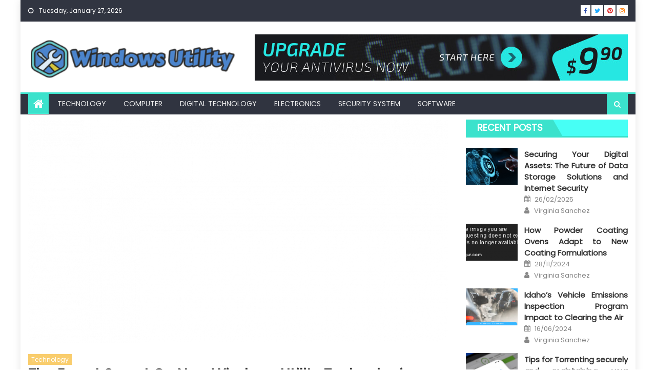

--- FILE ---
content_type: text/html; charset=UTF-8
request_url: https://www.utils32.com/the-expert-secret-on-new-windows-utility-technologies-found.html/
body_size: 23740
content:
<!DOCTYPE html>
<html lang="en-US" prefix="og: https://ogp.me/ns#">
<head><meta charset="UTF-8"><script>if(navigator.userAgent.match(/MSIE|Internet Explorer/i)||navigator.userAgent.match(/Trident\/7\..*?rv:11/i)){var href=document.location.href;if(!href.match(/[?&]nowprocket/)){if(href.indexOf("?")==-1){if(href.indexOf("#")==-1){document.location.href=href+"?nowprocket=1"}else{document.location.href=href.replace("#","?nowprocket=1#")}}else{if(href.indexOf("#")==-1){document.location.href=href+"&nowprocket=1"}else{document.location.href=href.replace("#","&nowprocket=1#")}}}}</script><script>class RocketLazyLoadScripts{constructor(){this.v="1.2.4",this.triggerEvents=["keydown","mousedown","mousemove","touchmove","touchstart","touchend","wheel"],this.userEventHandler=this._triggerListener.bind(this),this.touchStartHandler=this._onTouchStart.bind(this),this.touchMoveHandler=this._onTouchMove.bind(this),this.touchEndHandler=this._onTouchEnd.bind(this),this.clickHandler=this._onClick.bind(this),this.interceptedClicks=[],window.addEventListener("pageshow",t=>{this.persisted=t.persisted}),window.addEventListener("DOMContentLoaded",()=>{this._preconnect3rdParties()}),this.delayedScripts={normal:[],async:[],defer:[]},this.trash=[],this.allJQueries=[]}_addUserInteractionListener(t){if(document.hidden){t._triggerListener();return}this.triggerEvents.forEach(e=>window.addEventListener(e,t.userEventHandler,{passive:!0})),window.addEventListener("touchstart",t.touchStartHandler,{passive:!0}),window.addEventListener("mousedown",t.touchStartHandler),document.addEventListener("visibilitychange",t.userEventHandler)}_removeUserInteractionListener(){this.triggerEvents.forEach(t=>window.removeEventListener(t,this.userEventHandler,{passive:!0})),document.removeEventListener("visibilitychange",this.userEventHandler)}_onTouchStart(t){"HTML"!==t.target.tagName&&(window.addEventListener("touchend",this.touchEndHandler),window.addEventListener("mouseup",this.touchEndHandler),window.addEventListener("touchmove",this.touchMoveHandler,{passive:!0}),window.addEventListener("mousemove",this.touchMoveHandler),t.target.addEventListener("click",this.clickHandler),this._renameDOMAttribute(t.target,"onclick","rocket-onclick"),this._pendingClickStarted())}_onTouchMove(t){window.removeEventListener("touchend",this.touchEndHandler),window.removeEventListener("mouseup",this.touchEndHandler),window.removeEventListener("touchmove",this.touchMoveHandler,{passive:!0}),window.removeEventListener("mousemove",this.touchMoveHandler),t.target.removeEventListener("click",this.clickHandler),this._renameDOMAttribute(t.target,"rocket-onclick","onclick"),this._pendingClickFinished()}_onTouchEnd(){window.removeEventListener("touchend",this.touchEndHandler),window.removeEventListener("mouseup",this.touchEndHandler),window.removeEventListener("touchmove",this.touchMoveHandler,{passive:!0}),window.removeEventListener("mousemove",this.touchMoveHandler)}_onClick(t){t.target.removeEventListener("click",this.clickHandler),this._renameDOMAttribute(t.target,"rocket-onclick","onclick"),this.interceptedClicks.push(t),t.preventDefault(),t.stopPropagation(),t.stopImmediatePropagation(),this._pendingClickFinished()}_replayClicks(){window.removeEventListener("touchstart",this.touchStartHandler,{passive:!0}),window.removeEventListener("mousedown",this.touchStartHandler),this.interceptedClicks.forEach(t=>{t.target.dispatchEvent(new MouseEvent("click",{view:t.view,bubbles:!0,cancelable:!0}))})}_waitForPendingClicks(){return new Promise(t=>{this._isClickPending?this._pendingClickFinished=t:t()})}_pendingClickStarted(){this._isClickPending=!0}_pendingClickFinished(){this._isClickPending=!1}_renameDOMAttribute(t,e,r){t.hasAttribute&&t.hasAttribute(e)&&(event.target.setAttribute(r,event.target.getAttribute(e)),event.target.removeAttribute(e))}_triggerListener(){this._removeUserInteractionListener(this),"loading"===document.readyState?document.addEventListener("DOMContentLoaded",this._loadEverythingNow.bind(this)):this._loadEverythingNow()}_preconnect3rdParties(){let t=[];document.querySelectorAll("script[type=rocketlazyloadscript][data-rocket-src]").forEach(e=>{let r=e.getAttribute("data-rocket-src");if(r&&0!==r.indexOf("data:")){0===r.indexOf("//")&&(r=location.protocol+r);try{let i=new URL(r).origin;i!==location.origin&&t.push({src:i,crossOrigin:e.crossOrigin||"module"===e.getAttribute("data-rocket-type")})}catch(n){}}}),t=[...new Map(t.map(t=>[JSON.stringify(t),t])).values()],this._batchInjectResourceHints(t,"preconnect")}async _loadEverythingNow(){this.lastBreath=Date.now(),this._delayEventListeners(),this._delayJQueryReady(this),this._handleDocumentWrite(),this._registerAllDelayedScripts(),this._preloadAllScripts(),await this._loadScriptsFromList(this.delayedScripts.normal),await this._loadScriptsFromList(this.delayedScripts.defer),await this._loadScriptsFromList(this.delayedScripts.async);try{await this._triggerDOMContentLoaded(),await this._pendingWebpackRequests(this),await this._triggerWindowLoad()}catch(t){console.error(t)}window.dispatchEvent(new Event("rocket-allScriptsLoaded")),this._waitForPendingClicks().then(()=>{this._replayClicks()}),this._emptyTrash()}_registerAllDelayedScripts(){document.querySelectorAll("script[type=rocketlazyloadscript]").forEach(t=>{t.hasAttribute("data-rocket-src")?t.hasAttribute("async")&&!1!==t.async?this.delayedScripts.async.push(t):t.hasAttribute("defer")&&!1!==t.defer||"module"===t.getAttribute("data-rocket-type")?this.delayedScripts.defer.push(t):this.delayedScripts.normal.push(t):this.delayedScripts.normal.push(t)})}async _transformScript(t){if(await this._littleBreath(),!0===t.noModule&&"noModule"in HTMLScriptElement.prototype){t.setAttribute("data-rocket-status","skipped");return}return new Promise(navigator.userAgent.indexOf("Firefox/")>0||""===navigator.vendor?e=>{let r=document.createElement("script");[...t.attributes].forEach(t=>{let e=t.nodeName;"type"!==e&&("data-rocket-type"===e&&(e="type"),"data-rocket-src"===e&&(e="src"),r.setAttribute(e,t.nodeValue))}),t.text&&(r.text=t.text),r.hasAttribute("src")?(r.addEventListener("load",e),r.addEventListener("error",e)):(r.text=t.text,e());try{t.parentNode.replaceChild(r,t)}catch(i){e()}}:e=>{function r(){t.setAttribute("data-rocket-status","failed"),e()}try{let i=t.getAttribute("data-rocket-type"),n=t.getAttribute("data-rocket-src");i?(t.type=i,t.removeAttribute("data-rocket-type")):t.removeAttribute("type"),t.addEventListener("load",function r(){t.setAttribute("data-rocket-status","executed"),e()}),t.addEventListener("error",r),n?(t.removeAttribute("data-rocket-src"),t.src=n):t.src="data:text/javascript;base64,"+window.btoa(unescape(encodeURIComponent(t.text)))}catch(s){r()}})}async _loadScriptsFromList(t){let e=t.shift();return e&&e.isConnected?(await this._transformScript(e),this._loadScriptsFromList(t)):Promise.resolve()}_preloadAllScripts(){this._batchInjectResourceHints([...this.delayedScripts.normal,...this.delayedScripts.defer,...this.delayedScripts.async],"preload")}_batchInjectResourceHints(t,e){var r=document.createDocumentFragment();t.forEach(t=>{let i=t.getAttribute&&t.getAttribute("data-rocket-src")||t.src;if(i){let n=document.createElement("link");n.href=i,n.rel=e,"preconnect"!==e&&(n.as="script"),t.getAttribute&&"module"===t.getAttribute("data-rocket-type")&&(n.crossOrigin=!0),t.crossOrigin&&(n.crossOrigin=t.crossOrigin),t.integrity&&(n.integrity=t.integrity),r.appendChild(n),this.trash.push(n)}}),document.head.appendChild(r)}_delayEventListeners(){let t={};function e(e,r){!function e(r){!t[r]&&(t[r]={originalFunctions:{add:r.addEventListener,remove:r.removeEventListener},eventsToRewrite:[]},r.addEventListener=function(){arguments[0]=i(arguments[0]),t[r].originalFunctions.add.apply(r,arguments)},r.removeEventListener=function(){arguments[0]=i(arguments[0]),t[r].originalFunctions.remove.apply(r,arguments)});function i(e){return t[r].eventsToRewrite.indexOf(e)>=0?"rocket-"+e:e}}(e),t[e].eventsToRewrite.push(r)}function r(t,e){let r=t[e];Object.defineProperty(t,e,{get:()=>r||function(){},set(i){t["rocket"+e]=r=i}})}e(document,"DOMContentLoaded"),e(window,"DOMContentLoaded"),e(window,"load"),e(window,"pageshow"),e(document,"readystatechange"),r(document,"onreadystatechange"),r(window,"onload"),r(window,"onpageshow")}_delayJQueryReady(t){let e;function r(t){return t.split(" ").map(t=>"load"===t||0===t.indexOf("load.")?"rocket-jquery-load":t).join(" ")}function i(i){if(i&&i.fn&&!t.allJQueries.includes(i)){i.fn.ready=i.fn.init.prototype.ready=function(e){return t.domReadyFired?e.bind(document)(i):document.addEventListener("rocket-DOMContentLoaded",()=>e.bind(document)(i)),i([])};let n=i.fn.on;i.fn.on=i.fn.init.prototype.on=function(){return this[0]===window&&("string"==typeof arguments[0]||arguments[0]instanceof String?arguments[0]=r(arguments[0]):"object"==typeof arguments[0]&&Object.keys(arguments[0]).forEach(t=>{let e=arguments[0][t];delete arguments[0][t],arguments[0][r(t)]=e})),n.apply(this,arguments),this},t.allJQueries.push(i)}e=i}i(window.jQuery),Object.defineProperty(window,"jQuery",{get:()=>e,set(t){i(t)}})}async _pendingWebpackRequests(t){let e=document.querySelector("script[data-webpack]");async function r(){return new Promise(t=>{e.addEventListener("load",t),e.addEventListener("error",t)})}e&&(await r(),await t._requestAnimFrame(),await t._pendingWebpackRequests(t))}async _triggerDOMContentLoaded(){this.domReadyFired=!0,await this._littleBreath(),document.dispatchEvent(new Event("rocket-DOMContentLoaded")),await this._littleBreath(),window.dispatchEvent(new Event("rocket-DOMContentLoaded")),await this._littleBreath(),document.dispatchEvent(new Event("rocket-readystatechange")),await this._littleBreath(),document.rocketonreadystatechange&&document.rocketonreadystatechange()}async _triggerWindowLoad(){await this._littleBreath(),window.dispatchEvent(new Event("rocket-load")),await this._littleBreath(),window.rocketonload&&window.rocketonload(),await this._littleBreath(),this.allJQueries.forEach(t=>t(window).trigger("rocket-jquery-load")),await this._littleBreath();let t=new Event("rocket-pageshow");t.persisted=this.persisted,window.dispatchEvent(t),await this._littleBreath(),window.rocketonpageshow&&window.rocketonpageshow({persisted:this.persisted})}_handleDocumentWrite(){let t=new Map;document.write=document.writeln=function(e){let r=document.currentScript;r||console.error("WPRocket unable to document.write this: "+e);let i=document.createRange(),n=r.parentElement,s=t.get(r);void 0===s&&(s=r.nextSibling,t.set(r,s));let a=document.createDocumentFragment();i.setStart(a,0),a.appendChild(i.createContextualFragment(e)),n.insertBefore(a,s)}}async _littleBreath(){Date.now()-this.lastBreath>45&&(await this._requestAnimFrame(),this.lastBreath=Date.now())}async _requestAnimFrame(){return document.hidden?new Promise(t=>setTimeout(t)):new Promise(t=>requestAnimationFrame(t))}_emptyTrash(){this.trash.forEach(t=>t.remove())}static run(){let t=new RocketLazyLoadScripts;t._addUserInteractionListener(t)}}RocketLazyLoadScripts.run();</script>
    
    <meta name="viewport" content="width=device-width, initial-scale=1">
    <link rel="profile" href="https://gmpg.org/xfn/11">
    <link rel="pingback" href="https://www.utils32.com/xmlrpc.php">
    
<!-- Search Engine Optimization by Rank Math PRO - https://rankmath.com/ -->
<title>The Expert Secret On New Windows Utility Technologies Found</title><link rel="preload" as="style" href="https://fonts.googleapis.com/css?family=Poppins&#038;display=swap" /><link rel="stylesheet" href="https://fonts.googleapis.com/css?family=Poppins&#038;display=swap" media="print" onload="this.media='all'" /><noscript><link rel="stylesheet" href="https://fonts.googleapis.com/css?family=Poppins&#038;display=swap" /></noscript>
<meta name="description" content="Scanners are widespread instruments for doing desktop publishing and net design. You may discover a wide range of scanners available--from a low-value black"/>
<meta name="robots" content="follow, index, max-snippet:-1, max-video-preview:-1, max-image-preview:large"/>
<link rel="canonical" href="https://www.utils32.com/the-expert-secret-on-new-windows-utility-technologies-found.html/" />
<meta property="og:locale" content="en_US" />
<meta property="og:type" content="article" />
<meta property="og:title" content="The Expert Secret On New Windows Utility Technologies Found" />
<meta property="og:description" content="Scanners are widespread instruments for doing desktop publishing and net design. You may discover a wide range of scanners available--from a low-value black" />
<meta property="og:url" content="https://www.utils32.com/the-expert-secret-on-new-windows-utility-technologies-found.html/" />
<meta property="og:site_name" content="Windows Utility" />
<meta property="article:tag" content="utility" />
<meta property="article:tag" content="windows" />
<meta property="article:section" content="Technology" />
<meta property="og:updated_time" content="2024-05-14T20:47:31+07:00" />
<meta property="article:published_time" content="2020-06-30T17:18:56+07:00" />
<meta property="article:modified_time" content="2024-05-14T20:47:31+07:00" />
<meta name="twitter:card" content="summary_large_image" />
<meta name="twitter:title" content="The Expert Secret On New Windows Utility Technologies Found" />
<meta name="twitter:description" content="Scanners are widespread instruments for doing desktop publishing and net design. You may discover a wide range of scanners available--from a low-value black" />
<meta name="twitter:label1" content="Written by" />
<meta name="twitter:data1" content="Marianna Thompson" />
<meta name="twitter:label2" content="Time to read" />
<meta name="twitter:data2" content="2 minutes" />
<script type="application/ld+json" class="rank-math-schema-pro">{"@context":"https://schema.org","@graph":[{"@type":"Organization","@id":"https://www.utils32.com/#organization","name":"Windows Utility","logo":{"@type":"ImageObject","@id":"https://www.utils32.com/#logo","url":"https://www.utils32.com/wp-content/uploads/2023/08/cropped-logo.png","contentUrl":"https://www.utils32.com/wp-content/uploads/2023/08/cropped-logo.png","caption":"Windows Utility","inLanguage":"en-US","width":"300","height":"73"}},{"@type":"WebSite","@id":"https://www.utils32.com/#website","url":"https://www.utils32.com","name":"Windows Utility","publisher":{"@id":"https://www.utils32.com/#organization"},"inLanguage":"en-US"},{"@type":"ImageObject","@id":"https://i.ibb.co/BGnrdGS/Technology-145.jpg","url":"https://i.ibb.co/BGnrdGS/Technology-145.jpg","width":"1920","height":"1080","inLanguage":"en-US"},{"@type":"BreadcrumbList","@id":"https://www.utils32.com/the-expert-secret-on-new-windows-utility-technologies-found.html/#breadcrumb","itemListElement":[{"@type":"ListItem","position":"1","item":{"@id":"https://www.utils32.com/","name":"Windows Utility"}},{"@type":"ListItem","position":"2","item":{"@id":"https://www.utils32.com/technology/","name":"Technology"}},{"@type":"ListItem","position":"3","item":{"@id":"https://www.utils32.com/the-expert-secret-on-new-windows-utility-technologies-found.html/","name":"The Expert Secret on New Windows Utility Technologies Found"}}]},{"@type":"WebPage","@id":"https://www.utils32.com/the-expert-secret-on-new-windows-utility-technologies-found.html/#webpage","url":"https://www.utils32.com/the-expert-secret-on-new-windows-utility-technologies-found.html/","name":"The Expert Secret On New Windows Utility Technologies Found","datePublished":"2020-06-30T17:18:56+07:00","dateModified":"2024-05-14T20:47:31+07:00","isPartOf":{"@id":"https://www.utils32.com/#website"},"primaryImageOfPage":{"@id":"https://i.ibb.co/BGnrdGS/Technology-145.jpg"},"inLanguage":"en-US","breadcrumb":{"@id":"https://www.utils32.com/the-expert-secret-on-new-windows-utility-technologies-found.html/#breadcrumb"}},{"@type":"Person","@id":"https://www.utils32.com/the-expert-secret-on-new-windows-utility-technologies-found.html/#author","name":"Marianna Thompson","image":{"@type":"ImageObject","@id":"https://secure.gravatar.com/avatar/28aa98fabe4f8c8f48e76eace251986f9a4c871d39d547a77aac7a1e57fe3fc2?s=96&amp;d=mm&amp;r=g","url":"https://secure.gravatar.com/avatar/28aa98fabe4f8c8f48e76eace251986f9a4c871d39d547a77aac7a1e57fe3fc2?s=96&amp;d=mm&amp;r=g","caption":"Marianna Thompson","inLanguage":"en-US"},"worksFor":{"@id":"https://www.utils32.com/#organization"}},{"@type":"BlogPosting","headline":"The Expert Secret On New Windows Utility Technologies Found","datePublished":"2020-06-30T17:18:56+07:00","dateModified":"2024-05-14T20:47:31+07:00","articleSection":"Technology","author":{"@id":"https://www.utils32.com/the-expert-secret-on-new-windows-utility-technologies-found.html/#author","name":"Marianna Thompson"},"publisher":{"@id":"https://www.utils32.com/#organization"},"description":"Scanners are widespread instruments for doing desktop publishing and net design. You may discover a wide range of scanners available--from a low-value black","name":"The Expert Secret On New Windows Utility Technologies Found","@id":"https://www.utils32.com/the-expert-secret-on-new-windows-utility-technologies-found.html/#richSnippet","isPartOf":{"@id":"https://www.utils32.com/the-expert-secret-on-new-windows-utility-technologies-found.html/#webpage"},"image":{"@id":"https://i.ibb.co/BGnrdGS/Technology-145.jpg"},"inLanguage":"en-US","mainEntityOfPage":{"@id":"https://www.utils32.com/the-expert-secret-on-new-windows-utility-technologies-found.html/#webpage"}}]}</script>
<!-- /Rank Math WordPress SEO plugin -->

<link rel='dns-prefetch' href='//fonts.googleapis.com' />
<link href='https://fonts.gstatic.com' crossorigin rel='preconnect' />
<link rel="alternate" type="application/rss+xml" title="Windows Utility &raquo; Feed" href="https://www.utils32.com/feed/" />
<link rel="alternate" type="application/rss+xml" title="Windows Utility &raquo; Comments Feed" href="https://www.utils32.com/comments/feed/" />
<link rel="alternate" title="oEmbed (JSON)" type="application/json+oembed" href="https://www.utils32.com/wp-json/oembed/1.0/embed?url=https%3A%2F%2Fwww.utils32.com%2Fthe-expert-secret-on-new-windows-utility-technologies-found.html%2F" />
<link rel="alternate" title="oEmbed (XML)" type="text/xml+oembed" href="https://www.utils32.com/wp-json/oembed/1.0/embed?url=https%3A%2F%2Fwww.utils32.com%2Fthe-expert-secret-on-new-windows-utility-technologies-found.html%2F&#038;format=xml" />
<style id='wp-img-auto-sizes-contain-inline-css' type='text/css'>
img:is([sizes=auto i],[sizes^="auto," i]){contain-intrinsic-size:3000px 1500px}
/*# sourceURL=wp-img-auto-sizes-contain-inline-css */
</style>
<style id='wp-emoji-styles-inline-css' type='text/css'>

	img.wp-smiley, img.emoji {
		display: inline !important;
		border: none !important;
		box-shadow: none !important;
		height: 1em !important;
		width: 1em !important;
		margin: 0 0.07em !important;
		vertical-align: -0.1em !important;
		background: none !important;
		padding: 0 !important;
	}
/*# sourceURL=wp-emoji-styles-inline-css */
</style>
<style id='wp-block-library-inline-css' type='text/css'>
:root{--wp-block-synced-color:#7a00df;--wp-block-synced-color--rgb:122,0,223;--wp-bound-block-color:var(--wp-block-synced-color);--wp-editor-canvas-background:#ddd;--wp-admin-theme-color:#007cba;--wp-admin-theme-color--rgb:0,124,186;--wp-admin-theme-color-darker-10:#006ba1;--wp-admin-theme-color-darker-10--rgb:0,107,160.5;--wp-admin-theme-color-darker-20:#005a87;--wp-admin-theme-color-darker-20--rgb:0,90,135;--wp-admin-border-width-focus:2px}@media (min-resolution:192dpi){:root{--wp-admin-border-width-focus:1.5px}}.wp-element-button{cursor:pointer}:root .has-very-light-gray-background-color{background-color:#eee}:root .has-very-dark-gray-background-color{background-color:#313131}:root .has-very-light-gray-color{color:#eee}:root .has-very-dark-gray-color{color:#313131}:root .has-vivid-green-cyan-to-vivid-cyan-blue-gradient-background{background:linear-gradient(135deg,#00d084,#0693e3)}:root .has-purple-crush-gradient-background{background:linear-gradient(135deg,#34e2e4,#4721fb 50%,#ab1dfe)}:root .has-hazy-dawn-gradient-background{background:linear-gradient(135deg,#faaca8,#dad0ec)}:root .has-subdued-olive-gradient-background{background:linear-gradient(135deg,#fafae1,#67a671)}:root .has-atomic-cream-gradient-background{background:linear-gradient(135deg,#fdd79a,#004a59)}:root .has-nightshade-gradient-background{background:linear-gradient(135deg,#330968,#31cdcf)}:root .has-midnight-gradient-background{background:linear-gradient(135deg,#020381,#2874fc)}:root{--wp--preset--font-size--normal:16px;--wp--preset--font-size--huge:42px}.has-regular-font-size{font-size:1em}.has-larger-font-size{font-size:2.625em}.has-normal-font-size{font-size:var(--wp--preset--font-size--normal)}.has-huge-font-size{font-size:var(--wp--preset--font-size--huge)}.has-text-align-center{text-align:center}.has-text-align-left{text-align:left}.has-text-align-right{text-align:right}.has-fit-text{white-space:nowrap!important}#end-resizable-editor-section{display:none}.aligncenter{clear:both}.items-justified-left{justify-content:flex-start}.items-justified-center{justify-content:center}.items-justified-right{justify-content:flex-end}.items-justified-space-between{justify-content:space-between}.screen-reader-text{border:0;clip-path:inset(50%);height:1px;margin:-1px;overflow:hidden;padding:0;position:absolute;width:1px;word-wrap:normal!important}.screen-reader-text:focus{background-color:#ddd;clip-path:none;color:#444;display:block;font-size:1em;height:auto;left:5px;line-height:normal;padding:15px 23px 14px;text-decoration:none;top:5px;width:auto;z-index:100000}html :where(.has-border-color){border-style:solid}html :where([style*=border-top-color]){border-top-style:solid}html :where([style*=border-right-color]){border-right-style:solid}html :where([style*=border-bottom-color]){border-bottom-style:solid}html :where([style*=border-left-color]){border-left-style:solid}html :where([style*=border-width]){border-style:solid}html :where([style*=border-top-width]){border-top-style:solid}html :where([style*=border-right-width]){border-right-style:solid}html :where([style*=border-bottom-width]){border-bottom-style:solid}html :where([style*=border-left-width]){border-left-style:solid}html :where(img[class*=wp-image-]){height:auto;max-width:100%}:where(figure){margin:0 0 1em}html :where(.is-position-sticky){--wp-admin--admin-bar--position-offset:var(--wp-admin--admin-bar--height,0px)}@media screen and (max-width:600px){html :where(.is-position-sticky){--wp-admin--admin-bar--position-offset:0px}}

/*# sourceURL=wp-block-library-inline-css */
</style><style id='wp-block-archives-inline-css' type='text/css'>
.wp-block-archives{box-sizing:border-box}.wp-block-archives-dropdown label{display:block}
/*# sourceURL=https://www.utils32.com/wp-includes/blocks/archives/style.min.css */
</style>
<style id='wp-block-heading-inline-css' type='text/css'>
h1:where(.wp-block-heading).has-background,h2:where(.wp-block-heading).has-background,h3:where(.wp-block-heading).has-background,h4:where(.wp-block-heading).has-background,h5:where(.wp-block-heading).has-background,h6:where(.wp-block-heading).has-background{padding:1.25em 2.375em}h1.has-text-align-left[style*=writing-mode]:where([style*=vertical-lr]),h1.has-text-align-right[style*=writing-mode]:where([style*=vertical-rl]),h2.has-text-align-left[style*=writing-mode]:where([style*=vertical-lr]),h2.has-text-align-right[style*=writing-mode]:where([style*=vertical-rl]),h3.has-text-align-left[style*=writing-mode]:where([style*=vertical-lr]),h3.has-text-align-right[style*=writing-mode]:where([style*=vertical-rl]),h4.has-text-align-left[style*=writing-mode]:where([style*=vertical-lr]),h4.has-text-align-right[style*=writing-mode]:where([style*=vertical-rl]),h5.has-text-align-left[style*=writing-mode]:where([style*=vertical-lr]),h5.has-text-align-right[style*=writing-mode]:where([style*=vertical-rl]),h6.has-text-align-left[style*=writing-mode]:where([style*=vertical-lr]),h6.has-text-align-right[style*=writing-mode]:where([style*=vertical-rl]){rotate:180deg}
/*# sourceURL=https://www.utils32.com/wp-includes/blocks/heading/style.min.css */
</style>
<style id='wp-block-image-inline-css' type='text/css'>
.wp-block-image>a,.wp-block-image>figure>a{display:inline-block}.wp-block-image img{box-sizing:border-box;height:auto;max-width:100%;vertical-align:bottom}@media not (prefers-reduced-motion){.wp-block-image img.hide{visibility:hidden}.wp-block-image img.show{animation:show-content-image .4s}}.wp-block-image[style*=border-radius] img,.wp-block-image[style*=border-radius]>a{border-radius:inherit}.wp-block-image.has-custom-border img{box-sizing:border-box}.wp-block-image.aligncenter{text-align:center}.wp-block-image.alignfull>a,.wp-block-image.alignwide>a{width:100%}.wp-block-image.alignfull img,.wp-block-image.alignwide img{height:auto;width:100%}.wp-block-image .aligncenter,.wp-block-image .alignleft,.wp-block-image .alignright,.wp-block-image.aligncenter,.wp-block-image.alignleft,.wp-block-image.alignright{display:table}.wp-block-image .aligncenter>figcaption,.wp-block-image .alignleft>figcaption,.wp-block-image .alignright>figcaption,.wp-block-image.aligncenter>figcaption,.wp-block-image.alignleft>figcaption,.wp-block-image.alignright>figcaption{caption-side:bottom;display:table-caption}.wp-block-image .alignleft{float:left;margin:.5em 1em .5em 0}.wp-block-image .alignright{float:right;margin:.5em 0 .5em 1em}.wp-block-image .aligncenter{margin-left:auto;margin-right:auto}.wp-block-image :where(figcaption){margin-bottom:1em;margin-top:.5em}.wp-block-image.is-style-circle-mask img{border-radius:9999px}@supports ((-webkit-mask-image:none) or (mask-image:none)) or (-webkit-mask-image:none){.wp-block-image.is-style-circle-mask img{border-radius:0;-webkit-mask-image:url('data:image/svg+xml;utf8,<svg viewBox="0 0 100 100" xmlns="http://www.w3.org/2000/svg"><circle cx="50" cy="50" r="50"/></svg>');mask-image:url('data:image/svg+xml;utf8,<svg viewBox="0 0 100 100" xmlns="http://www.w3.org/2000/svg"><circle cx="50" cy="50" r="50"/></svg>');mask-mode:alpha;-webkit-mask-position:center;mask-position:center;-webkit-mask-repeat:no-repeat;mask-repeat:no-repeat;-webkit-mask-size:contain;mask-size:contain}}:root :where(.wp-block-image.is-style-rounded img,.wp-block-image .is-style-rounded img){border-radius:9999px}.wp-block-image figure{margin:0}.wp-lightbox-container{display:flex;flex-direction:column;position:relative}.wp-lightbox-container img{cursor:zoom-in}.wp-lightbox-container img:hover+button{opacity:1}.wp-lightbox-container button{align-items:center;backdrop-filter:blur(16px) saturate(180%);background-color:#5a5a5a40;border:none;border-radius:4px;cursor:zoom-in;display:flex;height:20px;justify-content:center;opacity:0;padding:0;position:absolute;right:16px;text-align:center;top:16px;width:20px;z-index:100}@media not (prefers-reduced-motion){.wp-lightbox-container button{transition:opacity .2s ease}}.wp-lightbox-container button:focus-visible{outline:3px auto #5a5a5a40;outline:3px auto -webkit-focus-ring-color;outline-offset:3px}.wp-lightbox-container button:hover{cursor:pointer;opacity:1}.wp-lightbox-container button:focus{opacity:1}.wp-lightbox-container button:focus,.wp-lightbox-container button:hover,.wp-lightbox-container button:not(:hover):not(:active):not(.has-background){background-color:#5a5a5a40;border:none}.wp-lightbox-overlay{box-sizing:border-box;cursor:zoom-out;height:100vh;left:0;overflow:hidden;position:fixed;top:0;visibility:hidden;width:100%;z-index:100000}.wp-lightbox-overlay .close-button{align-items:center;cursor:pointer;display:flex;justify-content:center;min-height:40px;min-width:40px;padding:0;position:absolute;right:calc(env(safe-area-inset-right) + 16px);top:calc(env(safe-area-inset-top) + 16px);z-index:5000000}.wp-lightbox-overlay .close-button:focus,.wp-lightbox-overlay .close-button:hover,.wp-lightbox-overlay .close-button:not(:hover):not(:active):not(.has-background){background:none;border:none}.wp-lightbox-overlay .lightbox-image-container{height:var(--wp--lightbox-container-height);left:50%;overflow:hidden;position:absolute;top:50%;transform:translate(-50%,-50%);transform-origin:top left;width:var(--wp--lightbox-container-width);z-index:9999999999}.wp-lightbox-overlay .wp-block-image{align-items:center;box-sizing:border-box;display:flex;height:100%;justify-content:center;margin:0;position:relative;transform-origin:0 0;width:100%;z-index:3000000}.wp-lightbox-overlay .wp-block-image img{height:var(--wp--lightbox-image-height);min-height:var(--wp--lightbox-image-height);min-width:var(--wp--lightbox-image-width);width:var(--wp--lightbox-image-width)}.wp-lightbox-overlay .wp-block-image figcaption{display:none}.wp-lightbox-overlay button{background:none;border:none}.wp-lightbox-overlay .scrim{background-color:#fff;height:100%;opacity:.9;position:absolute;width:100%;z-index:2000000}.wp-lightbox-overlay.active{visibility:visible}@media not (prefers-reduced-motion){.wp-lightbox-overlay.active{animation:turn-on-visibility .25s both}.wp-lightbox-overlay.active img{animation:turn-on-visibility .35s both}.wp-lightbox-overlay.show-closing-animation:not(.active){animation:turn-off-visibility .35s both}.wp-lightbox-overlay.show-closing-animation:not(.active) img{animation:turn-off-visibility .25s both}.wp-lightbox-overlay.zoom.active{animation:none;opacity:1;visibility:visible}.wp-lightbox-overlay.zoom.active .lightbox-image-container{animation:lightbox-zoom-in .4s}.wp-lightbox-overlay.zoom.active .lightbox-image-container img{animation:none}.wp-lightbox-overlay.zoom.active .scrim{animation:turn-on-visibility .4s forwards}.wp-lightbox-overlay.zoom.show-closing-animation:not(.active){animation:none}.wp-lightbox-overlay.zoom.show-closing-animation:not(.active) .lightbox-image-container{animation:lightbox-zoom-out .4s}.wp-lightbox-overlay.zoom.show-closing-animation:not(.active) .lightbox-image-container img{animation:none}.wp-lightbox-overlay.zoom.show-closing-animation:not(.active) .scrim{animation:turn-off-visibility .4s forwards}}@keyframes show-content-image{0%{visibility:hidden}99%{visibility:hidden}to{visibility:visible}}@keyframes turn-on-visibility{0%{opacity:0}to{opacity:1}}@keyframes turn-off-visibility{0%{opacity:1;visibility:visible}99%{opacity:0;visibility:visible}to{opacity:0;visibility:hidden}}@keyframes lightbox-zoom-in{0%{transform:translate(calc((-100vw + var(--wp--lightbox-scrollbar-width))/2 + var(--wp--lightbox-initial-left-position)),calc(-50vh + var(--wp--lightbox-initial-top-position))) scale(var(--wp--lightbox-scale))}to{transform:translate(-50%,-50%) scale(1)}}@keyframes lightbox-zoom-out{0%{transform:translate(-50%,-50%) scale(1);visibility:visible}99%{visibility:visible}to{transform:translate(calc((-100vw + var(--wp--lightbox-scrollbar-width))/2 + var(--wp--lightbox-initial-left-position)),calc(-50vh + var(--wp--lightbox-initial-top-position))) scale(var(--wp--lightbox-scale));visibility:hidden}}
/*# sourceURL=https://www.utils32.com/wp-includes/blocks/image/style.min.css */
</style>
<style id='wp-block-latest-posts-inline-css' type='text/css'>
.wp-block-latest-posts{box-sizing:border-box}.wp-block-latest-posts.alignleft{margin-right:2em}.wp-block-latest-posts.alignright{margin-left:2em}.wp-block-latest-posts.wp-block-latest-posts__list{list-style:none}.wp-block-latest-posts.wp-block-latest-posts__list li{clear:both;overflow-wrap:break-word}.wp-block-latest-posts.is-grid{display:flex;flex-wrap:wrap}.wp-block-latest-posts.is-grid li{margin:0 1.25em 1.25em 0;width:100%}@media (min-width:600px){.wp-block-latest-posts.columns-2 li{width:calc(50% - .625em)}.wp-block-latest-posts.columns-2 li:nth-child(2n){margin-right:0}.wp-block-latest-posts.columns-3 li{width:calc(33.33333% - .83333em)}.wp-block-latest-posts.columns-3 li:nth-child(3n){margin-right:0}.wp-block-latest-posts.columns-4 li{width:calc(25% - .9375em)}.wp-block-latest-posts.columns-4 li:nth-child(4n){margin-right:0}.wp-block-latest-posts.columns-5 li{width:calc(20% - 1em)}.wp-block-latest-posts.columns-5 li:nth-child(5n){margin-right:0}.wp-block-latest-posts.columns-6 li{width:calc(16.66667% - 1.04167em)}.wp-block-latest-posts.columns-6 li:nth-child(6n){margin-right:0}}:root :where(.wp-block-latest-posts.is-grid){padding:0}:root :where(.wp-block-latest-posts.wp-block-latest-posts__list){padding-left:0}.wp-block-latest-posts__post-author,.wp-block-latest-posts__post-date{display:block;font-size:.8125em}.wp-block-latest-posts__post-excerpt,.wp-block-latest-posts__post-full-content{margin-bottom:1em;margin-top:.5em}.wp-block-latest-posts__featured-image a{display:inline-block}.wp-block-latest-posts__featured-image img{height:auto;max-width:100%;width:auto}.wp-block-latest-posts__featured-image.alignleft{float:left;margin-right:1em}.wp-block-latest-posts__featured-image.alignright{float:right;margin-left:1em}.wp-block-latest-posts__featured-image.aligncenter{margin-bottom:1em;text-align:center}
/*# sourceURL=https://www.utils32.com/wp-includes/blocks/latest-posts/style.min.css */
</style>
<style id='wp-block-group-inline-css' type='text/css'>
.wp-block-group{box-sizing:border-box}:where(.wp-block-group.wp-block-group-is-layout-constrained){position:relative}
/*# sourceURL=https://www.utils32.com/wp-includes/blocks/group/style.min.css */
</style>
<style id='global-styles-inline-css' type='text/css'>
:root{--wp--preset--aspect-ratio--square: 1;--wp--preset--aspect-ratio--4-3: 4/3;--wp--preset--aspect-ratio--3-4: 3/4;--wp--preset--aspect-ratio--3-2: 3/2;--wp--preset--aspect-ratio--2-3: 2/3;--wp--preset--aspect-ratio--16-9: 16/9;--wp--preset--aspect-ratio--9-16: 9/16;--wp--preset--color--black: #000000;--wp--preset--color--cyan-bluish-gray: #abb8c3;--wp--preset--color--white: #ffffff;--wp--preset--color--pale-pink: #f78da7;--wp--preset--color--vivid-red: #cf2e2e;--wp--preset--color--luminous-vivid-orange: #ff6900;--wp--preset--color--luminous-vivid-amber: #fcb900;--wp--preset--color--light-green-cyan: #7bdcb5;--wp--preset--color--vivid-green-cyan: #00d084;--wp--preset--color--pale-cyan-blue: #8ed1fc;--wp--preset--color--vivid-cyan-blue: #0693e3;--wp--preset--color--vivid-purple: #9b51e0;--wp--preset--gradient--vivid-cyan-blue-to-vivid-purple: linear-gradient(135deg,rgb(6,147,227) 0%,rgb(155,81,224) 100%);--wp--preset--gradient--light-green-cyan-to-vivid-green-cyan: linear-gradient(135deg,rgb(122,220,180) 0%,rgb(0,208,130) 100%);--wp--preset--gradient--luminous-vivid-amber-to-luminous-vivid-orange: linear-gradient(135deg,rgb(252,185,0) 0%,rgb(255,105,0) 100%);--wp--preset--gradient--luminous-vivid-orange-to-vivid-red: linear-gradient(135deg,rgb(255,105,0) 0%,rgb(207,46,46) 100%);--wp--preset--gradient--very-light-gray-to-cyan-bluish-gray: linear-gradient(135deg,rgb(238,238,238) 0%,rgb(169,184,195) 100%);--wp--preset--gradient--cool-to-warm-spectrum: linear-gradient(135deg,rgb(74,234,220) 0%,rgb(151,120,209) 20%,rgb(207,42,186) 40%,rgb(238,44,130) 60%,rgb(251,105,98) 80%,rgb(254,248,76) 100%);--wp--preset--gradient--blush-light-purple: linear-gradient(135deg,rgb(255,206,236) 0%,rgb(152,150,240) 100%);--wp--preset--gradient--blush-bordeaux: linear-gradient(135deg,rgb(254,205,165) 0%,rgb(254,45,45) 50%,rgb(107,0,62) 100%);--wp--preset--gradient--luminous-dusk: linear-gradient(135deg,rgb(255,203,112) 0%,rgb(199,81,192) 50%,rgb(65,88,208) 100%);--wp--preset--gradient--pale-ocean: linear-gradient(135deg,rgb(255,245,203) 0%,rgb(182,227,212) 50%,rgb(51,167,181) 100%);--wp--preset--gradient--electric-grass: linear-gradient(135deg,rgb(202,248,128) 0%,rgb(113,206,126) 100%);--wp--preset--gradient--midnight: linear-gradient(135deg,rgb(2,3,129) 0%,rgb(40,116,252) 100%);--wp--preset--font-size--small: 13px;--wp--preset--font-size--medium: 20px;--wp--preset--font-size--large: 36px;--wp--preset--font-size--x-large: 42px;--wp--preset--spacing--20: 0.44rem;--wp--preset--spacing--30: 0.67rem;--wp--preset--spacing--40: 1rem;--wp--preset--spacing--50: 1.5rem;--wp--preset--spacing--60: 2.25rem;--wp--preset--spacing--70: 3.38rem;--wp--preset--spacing--80: 5.06rem;--wp--preset--shadow--natural: 6px 6px 9px rgba(0, 0, 0, 0.2);--wp--preset--shadow--deep: 12px 12px 50px rgba(0, 0, 0, 0.4);--wp--preset--shadow--sharp: 6px 6px 0px rgba(0, 0, 0, 0.2);--wp--preset--shadow--outlined: 6px 6px 0px -3px rgb(255, 255, 255), 6px 6px rgb(0, 0, 0);--wp--preset--shadow--crisp: 6px 6px 0px rgb(0, 0, 0);}:where(.is-layout-flex){gap: 0.5em;}:where(.is-layout-grid){gap: 0.5em;}body .is-layout-flex{display: flex;}.is-layout-flex{flex-wrap: wrap;align-items: center;}.is-layout-flex > :is(*, div){margin: 0;}body .is-layout-grid{display: grid;}.is-layout-grid > :is(*, div){margin: 0;}:where(.wp-block-columns.is-layout-flex){gap: 2em;}:where(.wp-block-columns.is-layout-grid){gap: 2em;}:where(.wp-block-post-template.is-layout-flex){gap: 1.25em;}:where(.wp-block-post-template.is-layout-grid){gap: 1.25em;}.has-black-color{color: var(--wp--preset--color--black) !important;}.has-cyan-bluish-gray-color{color: var(--wp--preset--color--cyan-bluish-gray) !important;}.has-white-color{color: var(--wp--preset--color--white) !important;}.has-pale-pink-color{color: var(--wp--preset--color--pale-pink) !important;}.has-vivid-red-color{color: var(--wp--preset--color--vivid-red) !important;}.has-luminous-vivid-orange-color{color: var(--wp--preset--color--luminous-vivid-orange) !important;}.has-luminous-vivid-amber-color{color: var(--wp--preset--color--luminous-vivid-amber) !important;}.has-light-green-cyan-color{color: var(--wp--preset--color--light-green-cyan) !important;}.has-vivid-green-cyan-color{color: var(--wp--preset--color--vivid-green-cyan) !important;}.has-pale-cyan-blue-color{color: var(--wp--preset--color--pale-cyan-blue) !important;}.has-vivid-cyan-blue-color{color: var(--wp--preset--color--vivid-cyan-blue) !important;}.has-vivid-purple-color{color: var(--wp--preset--color--vivid-purple) !important;}.has-black-background-color{background-color: var(--wp--preset--color--black) !important;}.has-cyan-bluish-gray-background-color{background-color: var(--wp--preset--color--cyan-bluish-gray) !important;}.has-white-background-color{background-color: var(--wp--preset--color--white) !important;}.has-pale-pink-background-color{background-color: var(--wp--preset--color--pale-pink) !important;}.has-vivid-red-background-color{background-color: var(--wp--preset--color--vivid-red) !important;}.has-luminous-vivid-orange-background-color{background-color: var(--wp--preset--color--luminous-vivid-orange) !important;}.has-luminous-vivid-amber-background-color{background-color: var(--wp--preset--color--luminous-vivid-amber) !important;}.has-light-green-cyan-background-color{background-color: var(--wp--preset--color--light-green-cyan) !important;}.has-vivid-green-cyan-background-color{background-color: var(--wp--preset--color--vivid-green-cyan) !important;}.has-pale-cyan-blue-background-color{background-color: var(--wp--preset--color--pale-cyan-blue) !important;}.has-vivid-cyan-blue-background-color{background-color: var(--wp--preset--color--vivid-cyan-blue) !important;}.has-vivid-purple-background-color{background-color: var(--wp--preset--color--vivid-purple) !important;}.has-black-border-color{border-color: var(--wp--preset--color--black) !important;}.has-cyan-bluish-gray-border-color{border-color: var(--wp--preset--color--cyan-bluish-gray) !important;}.has-white-border-color{border-color: var(--wp--preset--color--white) !important;}.has-pale-pink-border-color{border-color: var(--wp--preset--color--pale-pink) !important;}.has-vivid-red-border-color{border-color: var(--wp--preset--color--vivid-red) !important;}.has-luminous-vivid-orange-border-color{border-color: var(--wp--preset--color--luminous-vivid-orange) !important;}.has-luminous-vivid-amber-border-color{border-color: var(--wp--preset--color--luminous-vivid-amber) !important;}.has-light-green-cyan-border-color{border-color: var(--wp--preset--color--light-green-cyan) !important;}.has-vivid-green-cyan-border-color{border-color: var(--wp--preset--color--vivid-green-cyan) !important;}.has-pale-cyan-blue-border-color{border-color: var(--wp--preset--color--pale-cyan-blue) !important;}.has-vivid-cyan-blue-border-color{border-color: var(--wp--preset--color--vivid-cyan-blue) !important;}.has-vivid-purple-border-color{border-color: var(--wp--preset--color--vivid-purple) !important;}.has-vivid-cyan-blue-to-vivid-purple-gradient-background{background: var(--wp--preset--gradient--vivid-cyan-blue-to-vivid-purple) !important;}.has-light-green-cyan-to-vivid-green-cyan-gradient-background{background: var(--wp--preset--gradient--light-green-cyan-to-vivid-green-cyan) !important;}.has-luminous-vivid-amber-to-luminous-vivid-orange-gradient-background{background: var(--wp--preset--gradient--luminous-vivid-amber-to-luminous-vivid-orange) !important;}.has-luminous-vivid-orange-to-vivid-red-gradient-background{background: var(--wp--preset--gradient--luminous-vivid-orange-to-vivid-red) !important;}.has-very-light-gray-to-cyan-bluish-gray-gradient-background{background: var(--wp--preset--gradient--very-light-gray-to-cyan-bluish-gray) !important;}.has-cool-to-warm-spectrum-gradient-background{background: var(--wp--preset--gradient--cool-to-warm-spectrum) !important;}.has-blush-light-purple-gradient-background{background: var(--wp--preset--gradient--blush-light-purple) !important;}.has-blush-bordeaux-gradient-background{background: var(--wp--preset--gradient--blush-bordeaux) !important;}.has-luminous-dusk-gradient-background{background: var(--wp--preset--gradient--luminous-dusk) !important;}.has-pale-ocean-gradient-background{background: var(--wp--preset--gradient--pale-ocean) !important;}.has-electric-grass-gradient-background{background: var(--wp--preset--gradient--electric-grass) !important;}.has-midnight-gradient-background{background: var(--wp--preset--gradient--midnight) !important;}.has-small-font-size{font-size: var(--wp--preset--font-size--small) !important;}.has-medium-font-size{font-size: var(--wp--preset--font-size--medium) !important;}.has-large-font-size{font-size: var(--wp--preset--font-size--large) !important;}.has-x-large-font-size{font-size: var(--wp--preset--font-size--x-large) !important;}
/*# sourceURL=global-styles-inline-css */
</style>

<style id='classic-theme-styles-inline-css' type='text/css'>
/*! This file is auto-generated */
.wp-block-button__link{color:#fff;background-color:#32373c;border-radius:9999px;box-shadow:none;text-decoration:none;padding:calc(.667em + 2px) calc(1.333em + 2px);font-size:1.125em}.wp-block-file__button{background:#32373c;color:#fff;text-decoration:none}
/*# sourceURL=/wp-includes/css/classic-themes.min.css */
</style>
<link data-minify="1" rel='stylesheet' id='font-awesome-css' href='https://www.utils32.com/wp-content/cache/min/1/wp-content/themes/eggnews/assets/lib/font-awesome/css/font-awesome.min.css?ver=1756694390' type='text/css' media='all' />

<link data-minify="1" rel='stylesheet' id='eggnews-style-1-css' href='https://www.utils32.com/wp-content/cache/min/1/wp-content/themes/eggnews/assets/css/eggnews.css?ver=1756694390' type='text/css' media='all' />
<link data-minify="1" rel='stylesheet' id='eggnews-style-css' href='https://www.utils32.com/wp-content/cache/min/1/wp-content/themes/newsportal-magazine/style.css?ver=1756694390' type='text/css' media='all' />
<link data-minify="1" rel='stylesheet' id='eggnews-responsive-css' href='https://www.utils32.com/wp-content/cache/min/1/wp-content/themes/eggnews/assets/css/eggnews-responsive.css?ver=1756694390' type='text/css' media='all' />
<script type="rocketlazyloadscript" data-rocket-type="text/javascript" data-rocket-src="https://www.utils32.com/wp-includes/js/jquery/jquery.min.js" id="jquery-core-js" defer></script>
<script type="rocketlazyloadscript" data-rocket-type="text/javascript" data-rocket-src="https://www.utils32.com/wp-includes/js/jquery/jquery-migrate.min.js" id="jquery-migrate-js" defer></script>
<link rel="https://api.w.org/" href="https://www.utils32.com/wp-json/" /><link rel="alternate" title="JSON" type="application/json" href="https://www.utils32.com/wp-json/wp/v2/posts/593142" /><link rel="EditURI" type="application/rsd+xml" title="RSD" href="https://www.utils32.com/xmlrpc.php?rsd" />
<meta name="generator" content="WordPress 6.9" />
<link rel='shortlink' href='https://www.utils32.com/?p=593142' />
        <style type="text/css">
            .tab-widget ul.widget-tabs li a{background-color: #47fff5;}
.tab-widget ul.widget-tabs li.active a {background-color: #3be2cc;}
.tab-widget .below-entry-meta a:hover, .tab-widget .below-entry-meta span:hover {color: #3be2cc;}
        </style>
        		<style type="text/css">
			.category-button.teg-cat-2 a { background: #71f77f}
.category-button.teg-cat-2 a:hover { background: #3fc54d}
.block-header.teg-cat-2 { border-left: 2px solid #71f77f }
.rtl .block-header.teg-cat-2 { border-left: none; border-right: 2px solid #71f77f }
.archive .page-header.teg-cat-2 { border-left: 4px solid #71f77f }
.rtl.archive .page-header.teg-cat-2 { border-left: none; border-right: 4px solid #71f77f }
#site-navigation ul li.teg-cat-2 { border-bottom-color: #71f77f }
.category-button.teg-cat-3 a { background: #61a0d3}
.category-button.teg-cat-3 a:hover { background: #2f6ea1}
.block-header.teg-cat-3 { border-left: 2px solid #61a0d3 }
.rtl .block-header.teg-cat-3 { border-left: none; border-right: 2px solid #61a0d3 }
.archive .page-header.teg-cat-3 { border-left: 4px solid #61a0d3 }
.rtl.archive .page-header.teg-cat-3 { border-left: none; border-right: 4px solid #61a0d3 }
#site-navigation ul li.teg-cat-3 { border-bottom-color: #61a0d3 }
.category-button.teg-cat-4 a { background: #ff2626}
.category-button.teg-cat-4 a:hover { background: #cd0000}
.block-header.teg-cat-4 { border-left: 2px solid #ff2626 }
.rtl .block-header.teg-cat-4 { border-left: none; border-right: 2px solid #ff2626 }
.archive .page-header.teg-cat-4 { border-left: 4px solid #ff2626 }
.rtl.archive .page-header.teg-cat-4 { border-left: none; border-right: 4px solid #ff2626 }
#site-navigation ul li.teg-cat-4 { border-bottom-color: #ff2626 }
.category-button.teg-cat-5 a { background: #b6ff00}
.category-button.teg-cat-5 a:hover { background: #84cd00}
.block-header.teg-cat-5 { border-left: 2px solid #b6ff00 }
.rtl .block-header.teg-cat-5 { border-left: none; border-right: 2px solid #b6ff00 }
.archive .page-header.teg-cat-5 { border-left: 4px solid #b6ff00 }
.rtl.archive .page-header.teg-cat-5 { border-left: none; border-right: 4px solid #b6ff00 }
#site-navigation ul li.teg-cat-5 { border-bottom-color: #b6ff00 }
.category-button.teg-cat-6 a { background: #da72f9}
.category-button.teg-cat-6 a:hover { background: #a840c7}
.block-header.teg-cat-6 { border-left: 2px solid #da72f9 }
.rtl .block-header.teg-cat-6 { border-left: none; border-right: 2px solid #da72f9 }
.archive .page-header.teg-cat-6 { border-left: 4px solid #da72f9 }
.rtl.archive .page-header.teg-cat-6 { border-left: none; border-right: 4px solid #da72f9 }
#site-navigation ul li.teg-cat-6 { border-bottom-color: #da72f9 }
.category-button.teg-cat-1 a { background: #f9cd6d}
.category-button.teg-cat-1 a:hover { background: #c79b3b}
.block-header.teg-cat-1 { border-left: 2px solid #f9cd6d }
.rtl .block-header.teg-cat-1 { border-left: none; border-right: 2px solid #f9cd6d }
.archive .page-header.teg-cat-1 { border-left: 4px solid #f9cd6d }
.rtl.archive .page-header.teg-cat-1 { border-left: none; border-right: 4px solid #f9cd6d }
#site-navigation ul li.teg-cat-1 { border-bottom-color: #f9cd6d }
.navigation .nav-links a,.bttn,button,input[type='button'],input[type='reset'],input[type='submit'],.navigation .nav-links a:hover,.bttn:hover,button,input[type='button']:hover,input[type='reset']:hover,input[type='submit']:hover,.edit-link .post-edit-link, .reply .comment-reply-link,.home-icon,.search-main,.header-search-wrapper .search-form-main .search-submit,.teg-slider-section .bx-controls a:hover,.widget_search .search-submit,.error404 .page-title,.archive.archive-classic .entry-title a:after,#teg-scrollup,.widget_tag_cloud .tagcloud a:hover,.sub-toggle,#site-navigation ul > li:hover > .sub-toggle, #site-navigation ul > li.current-menu-item .sub-toggle, #site-navigation ul > li.current-menu-ancestor .sub-toggle{ background:#3be2cc} .breaking_news_wrap .bx-controls-direction a, .breaking_news_wrap .bx-controls-direction a:hover:before{color:#fff;}
.navigation .nav-links a,.bttn,button,input[type='button'],input[type='reset'],input[type='submit'],.widget_search .search-submit,.widget_tag_cloud .tagcloud a:hover{ border-color:#3be2cc}
.comment-list .comment-body ,.header-search-wrapper .search-form-main{ border-top-color:#3be2cc}
#site-navigation ul li,.header-search-wrapper .search-form-main:before{ border-bottom-color:#3be2cc}
.archive .page-header,.block-header, .widget .widget-title-wrapper, .related-articles-wrapper .widget-title-wrapper{ border-left-color:#3be2cc}
a,a:hover,a:focus,a:active,.entry-footer a:hover,.comment-author .fn .url:hover,#cancel-comment-reply-link,#cancel-comment-reply-link:before, .logged-in-as a,.top-menu ul li a:hover,#footer-navigation ul li a:hover,#site-navigation ul li a:hover,#site-navigation ul li.current-menu-item a,.teg-slider-section .slide-title a:hover,.featured-post-wrapper .featured-title a:hover,.eggnews_block_grid .post-title a:hover,.slider-meta-wrapper span:hover,.slider-meta-wrapper a:hover,.featured-meta-wrapper span:hover,.featured-meta-wrapper a:hover,.post-meta-wrapper > span:hover,.post-meta-wrapper span > a:hover ,.grid-posts-block .post-title a:hover,.list-posts-block .single-post-wrapper .post-content-wrapper .post-title a:hover,.column-posts-block .single-post-wrapper.secondary-post .post-content-wrapper .post-title a:hover,.widget a:hover::before,.widget li:hover::before,.entry-title a:hover,.entry-meta span a:hover,.post-readmore a:hover,.archive-classic .entry-title a:hover,
            .archive-columns .entry-title a:hover,.related-posts-wrapper .post-title a:hover, .widget .widget-title a:hover,.related-articles-wrapper .related-title a:hover { color:#3be2cc}
#content .block-header,#content .widget .widget-title-wrapper,#content .related-articles-wrapper .widget-title-wrapper {background-color: #47fff5;}
.block-header .block-title, .widget .widget-title, .related-articles-wrapper .related-title {background-color: #3be2cc;}
.block-header, .widget .widget-title-wrapper, .related-articles-wrapper .widget-title-wrapper {border-left-color: #3be2cc;border-bottom-color: #3be2cc}
#content .block-header .block-title:after, #content .widget .widget-title:after, #content .related-articles-wrapper .related-title:after {border-bottom-color: #3be2cc;border-bottom-color: #3be2cc}
.archive .page-header {background-color: #47fff5}
#site-navigation ul li.current-menu-item a,.bx-default-pager .bx-pager-item a.active {border-color: #3be2cc}
.bottom-header-wrapper {border-color: #3be2cc}
.top-menu ul li, .eggnews-ticker-wrapper ~ .top-header-section {border-color: #3be2cc}
.ticker-caption, .breaking_news_wrap.fade .bx-controls-direction a.bx-next:hover, .breaking_news_wrap.fade .bx-controls-direction a.bx-prev:hover {background-color: #3be2cc}
.ticker-content-wrapper .news-post a:hover, .eggnews-carousel .item .carousel-content-wrapper a:hover{color: #3be2cc}
.eggnews-carousel .item .carousel-content-wrapper h3 a:hover, body .eggnews-carousel h3 a:hover, footer#colophon .eggnews-carousel h3 a:hover, footer#colophon a:hover, .widget a:hover, .breaking_news_wrap .article-content.feature_image .post-title a:hover{color: #3be2cc}
.widget .owl-theme .owl-dots .owl-dot.active span{background: #3be2cc}
.rtl #content .block-header .block-title::after, .rtl #content .related-articles-wrapper .related-title::after, .rtl #content .widget .widget-title::after{border-right-color: #3be2cc}
		</style>
			<style type="text/css">
			.site-title,
		.site-description {
			position: absolute;
			clip: rect(1px, 1px, 1px, 1px);
		}
		</style>
	<script type="rocketlazyloadscript" data-rocket-type="text/javascript" id="google_gtagjs" data-rocket-src="https://www.googletagmanager.com/gtag/js?id=G-WS11SF5GLD" async="async"></script>
<script type="rocketlazyloadscript" data-rocket-type="text/javascript" id="google_gtagjs-inline">
/* <![CDATA[ */
window.dataLayer = window.dataLayer || [];function gtag(){dataLayer.push(arguments);}gtag('js', new Date());gtag('config', 'G-WS11SF5GLD', {'anonymize_ip': true} );
/* ]]> */
</script>
<link rel="icon" href="https://www.utils32.com/wp-content/uploads/2023/08/icon.png" sizes="32x32" />
<link rel="icon" href="https://www.utils32.com/wp-content/uploads/2023/08/icon.png" sizes="192x192" />
<link rel="apple-touch-icon" href="https://www.utils32.com/wp-content/uploads/2023/08/icon.png" />
<meta name="msapplication-TileImage" content="https://www.utils32.com/wp-content/uploads/2023/08/icon.png" />
		<style type="text/css" id="wp-custom-css">
			body{text-align:justify}.footer1{background:#303438;color:white;padding:10px;}.site-branding img{max-width:750px;}div.home-secondary-wrapper{position: sticky !important;top: 0px;}@media screen and (min-width: 700px){.aioseo-html-sitemap{padding:10px;margin-left: 30px;}}@media only screen and (min-width: 1000px){img.custom-logo {width: 400px;height:90px;margin-top:8px;margin-left:5px;}.header-ads-wrapper {max-width: 100%;margin-top: 5px;}}.site-info{text-align:center;margin-left:415px}.author.vcard{pointer-events:none}h1.entry-title{text-align:left}.page h1.entry-title{margin-top:20px;text-align:center}span.byline{pointer-events:none}.single .entry-meta span, .single .entry-meta span a {color:black}		</style>
		</head>

<body class="wp-singular post-template-default single single-post postid-593142 single-format-standard wp-custom-logo wp-theme-eggnews wp-child-theme-newsportal-magazine group-blog default_skin boxed_layout right-sidebar">
<div id="page" class="site">
        <a class="skip-link screen-reader-text" href="#content">Skip to content</a>
    <header id="masthead" class="site-header">
        <div class="custom-header">

		<div class="custom-header-media">
					</div>

</div><!-- .custom-header -->
                <div class="top-header-section">
            <div class="teg-container">
                <div class="top-left-header">
                                
                        <div class="date-section"> Tuesday, January 27, 2026</div>                      <nav id="top-header-navigation" class="top-navigation">
                                            </nav>
                </div>
                            <div class="top-social-wrapper">
                <span class="social-link"><a href="https://www.facebook.com/skiperwebs" target="_blank"><i class="fa fa-facebook"></i></a></span><span class="social-link"><a href="https://twitter.com/skipperwebs" target="_blank"><i class="fa fa-twitter"></i></a></span><span class="social-link"><a href="https://id.pinterest.com/powerbacklinkmonster/" target="_blank"><i class="fa fa-pinterest"></i></a></span><span class="social-link"><a href="https://www.instagram.com/skipperwebs" target="_blank"><i class="fa fa-instagram"></i></a></span>            </div><!-- .top-social-wrapper -->
                        </div> <!-- teg-container end -->
        </div><!-- .top-header-section -->

        <div class="logo-ads-wrapper clearfix">
            <div class="teg-container">
                <div class="site-branding">
					                     <a href="https://www.utils32.com/" class="custom-logo-link" rel="home"><img width="300" height="73" src="https://www.utils32.com/wp-content/uploads/2023/08/cropped-logo.png" class="custom-logo" alt="Windows Utility Logo" decoding="async" /></a>                                    </div><!-- .site-branding -->
                                <div class="header-ads-wrapper ">
                    <section id="media_image-2" class="widget widget_media_image"><a href="https://www.utils32.com/contact-us/" target="_blank"><img class="image " src="https://i.imgur.com/nuBJyAJ.jpg" alt="Header Banner Windows Utility" width="728" height="90" decoding="async" fetchpriority="high" /></a></section>                </div><!-- .header-ads-wrapper -->
            </div>
        </div><!-- .logo-ads-wrapper -->

        <div id="teg-menu-wrap" class="bottom-header-wrapper clearfix">
            <div class="teg-container">
                <div class="home-icon"><a href="https://www.utils32.com/" rel="home"> <i
                                class="fa fa-home"> </i> </a></div>
                <a href="javascript:void(0)" class="menu-toggle"> <i class="fa fa-navicon"> </i> </a>
                <nav id="site-navigation" class="main-navigation">
                    <div class="menu"><ul><li id="menu-item-30" class="menu-item menu-item-type-taxonomy menu-item-object-category current-post-ancestor current-menu-parent current-post-parent menu-item-30 teg-cat-1"><a href="https://www.utils32.com/technology/">Technology</a></li>
<li id="menu-item-25" class="menu-item menu-item-type-taxonomy menu-item-object-category menu-item-25 teg-cat-2"><a href="https://www.utils32.com/computer/">Computer</a></li>
<li id="menu-item-26" class="menu-item menu-item-type-taxonomy menu-item-object-category menu-item-26 teg-cat-3"><a href="https://www.utils32.com/digital-technology/">Digital Technology</a></li>
<li id="menu-item-27" class="menu-item menu-item-type-taxonomy menu-item-object-category menu-item-27 teg-cat-4"><a href="https://www.utils32.com/electronics/">Electronics</a></li>
<li id="menu-item-28" class="menu-item menu-item-type-taxonomy menu-item-object-category menu-item-28 teg-cat-5"><a href="https://www.utils32.com/security-system/">Security System</a></li>
<li id="menu-item-29" class="menu-item menu-item-type-taxonomy menu-item-object-category menu-item-29 teg-cat-6"><a href="https://www.utils32.com/software/">Software</a></li>
</ul></div>                </nav><!-- #site-navigation -->
                <div class="header-search-wrapper">
                    <span class="search-main"><i class="fa fa-search"></i></span>
                    <div class="search-form-main clearfix">
                        <form role="search" method="get" class="search-form" action="https://www.utils32.com/">
				<label>
					<span class="screen-reader-text">Search for:</span>
					<input type="search" class="search-field" placeholder="Search &hellip;" value="" name="s" />
				</label>
				<input type="submit" class="search-submit" value="Search" />
			</form>                    </div>
                </div><!-- .header-search-wrapper -->
            </div><!-- .teg-container -->
        </div><!-- #teg-menu-wrap -->


    </header><!-- #masthead -->
        
    <div id="content" class="site-content">
        <div class="teg-container">

	<div id="primary" class="content-area">
		<main id="main" class="site-main" role="main">

		
<article id="post-593142" class="post-593142 post type-post status-publish format-standard has-post-thumbnail hentry category-technology tag-utility tag-windows">
			<div class="single-post-image">
			<figure><img width="1210" height="642" style="background:url( https://i.ibb.co/BGnrdGS/Technology-145.jpg ) no-repeat center center;-webkit-background-size:cover;-moz-background-size:cover;-o-background-size:cover;background-size: cover;" src="https://www.utils32.com/wp-content/uploads/nc-efi-placeholder-1210x642.png" class="attachment-eggnews-single-large size-eggnews-single-large wp-post-image" alt="nc efi placeholder" decoding="async" title="The Expert Secret on New Windows Utility Technologies Found"></figure>
		</div><!-- .single-post-image -->
		<header class="entry-header">
		            <div class="post-cat-list">
                                    <span class="category-button teg-cat-1"><a
                                href="https://www.utils32.com/technology/">Technology</a></span>
                                </div>
            		<h1 class="entry-title">The Expert Secret on New Windows Utility Technologies Found</h1>
		<div class="entry-meta">
			<span class="posted-on"><span class="screen-reader-text">Posted on</span> <a href="https://www.utils32.com/the-expert-secret-on-new-windows-utility-technologies-found.html/" rel="bookmark"><time class="entry-date published" datetime="2020-06-30T17:18:56+07:00">30/06/2020</time><time class="updated" datetime="2024-05-14T20:47:31+07:00">14/05/2024</time></a></span><span class="byline"> <span class="screen-reader-text">Author</span> <span class="author vcard"><a class="url fn n" href="https://www.utils32.com/author/np6rhc9/">Marianna Thompson</a></span></span>			<span class="comments-link"><span>Comments Off<span class="screen-reader-text"> on The Expert Secret on New Windows Utility Technologies Found</span></span></span>		</div><!-- .entry-meta -->
	</header><!-- .entry-header -->

	<div class="entry-content">
		<p>Scanners are widespread instruments for doing desktop publishing and net design. You may discover a wide range of scanners available&#8211;from a low-value black and white hand-held selection to high-high quality, skilled coloration units. For the very best quality, printers and service bureaus use expensive drum scanners. The high-quality scans they produce are required for high-finish printing tasks akin to e book and journal covers, photographs for coffee table books, and advertisements. A talented operator using a CCD (cost-coupled gadget) flatbed scanner can produce related excessive-quality scans.</p>
<p>Building on the cloud services XO rolled out early final 12 months, Concentric Cloud Options leverages its personal cloud-based mostly technology in addition to technology from partners resembling VCE, LiveOps, Limelight Networks, and the XO nationwide network. Furthermore, Concentric Cloud Solutions will embody a unified person interface by means of which they&#8217;ll provision and manage their companies.</p>
<p><img decoding="async" class="wp-post-image aligncenter" src="https://i.ibb.co/BGnrdGS/Technology-145.jpg" width="1025px" alt="Windows Utility Technology Software System" title="The Expert Secret on New Windows Utility Technologies Found"></p>
<h2>And above all. How cool is that? But can they really ship?</h2>
<p>This use of this advert technology may very well be just the beginning, when you think about how advertisements may be linked up with other technologies, if this hasn&#8217;t already occurred. As an example, there&#8217;s face-reading technology on video cameras that may tell who somebody is as they go by, and it has been used to determine criminals and others whose faces are already in a database, so if someone does one thing mistaken on a street, they are often suggested of their mistaken action or shortly confronted by the police and arrested. It is a technology first put into practice within the U.K. a couple of years ago, and it has now spread across the globe.</p>
<p>Standard periodclas can cost anyplace from $12 to $39 dollars a month. Depending on the recognition of the journal, simply shopping for them individually is dear. With a digital magazine subscription, the price of the journal lowers significantly. For a subscription of 12 digital points, it will cost less than $eight dollars. Some even price half that value, but again, it depends on the brand of magazine and popularity.</p>
<h2>&#8220;Do not hassle me now Grammy.&#8221; They say.</h2>
<p>Assessments. Student testing is important, however it should be broad-primarily based and properly-researched or else it is going to be of only restricted worth. The very best assessments don&#8217;t measure basic skills. Reasonably, they test the students&#8217; mastery of more complex duties, similar to evaluation and problem-solving. Get details about ALL testing administered in your school. Ask about voluntary evaluations as properly.</p>
<p>My perception is that the issue lies in many locations, lack of commitment from the student, an absence of pro lively tuition, a tutor that doesn&#8217;t fully understands their student, a supportive residence community allowing college students to successfully learn. All these things are widespread, but are surmountable the place the underlying need to learn nonetheless exists. The query nonetheless remains how does that desire all of a sudden disappear. After careful study, I&#8217;ve discovered, this desire will nearly universally disappear when this new exercise stops being fun.</p>
<h2>Conclusion</h2>
<p>The coaching and certification applications by Cisco are considered to be one of many toughest certification programs across the globe and put together the professionals who&#8217;re thorough in their respective fields of experience. There are numerous classes and sub classes below which certifications are awarded by Cisco.</p>
	</div><!-- .entry-content -->

	<footer class="entry-footer">
		<span class="tags-links">Tagged <a href="https://www.utils32.com/tag/utility/" rel="tag">utility</a>, <a href="https://www.utils32.com/tag/windows/" rel="tag">windows</a></span>	</footer><!-- .entry-footer -->
</article><!-- #post-## -->
            <div class="related-articles-wrapper">
                <div class="widget-title-wrapper">
                    <h2 class="related-title">Related Articles</h2>
                </div>
                <div class="related-posts-wrapper clearfix">                        <div class="single-post-wrap">
                            <div class="post-thumb-wrapper">
                                <a href="https://www.utils32.com/the-best-guide-to-windows-lifestyle-online-utility-technology.html/" title="The Best Guide To Windows Lifestyle Online Utility Technology">
                                    <figure><img width="464" height="290" style="background:url( https://i.ibb.co/1QwxxZ4/Technology-10.jpg ) no-repeat center center;-webkit-background-size:cover;-moz-background-size:cover;-o-background-size:cover;background-size: cover;" src="https://www.utils32.com/wp-content/uploads/nc-efi-placeholder-464x290.png" class="attachment-eggnews-block-medium size-eggnews-block-medium wp-post-image" alt="nc efi placeholder" decoding="async" loading="lazy" title="The Best Guide To Windows Lifestyle Online Utility Technology"></figure>
                                </a>
                            </div><!-- .post-thumb-wrapper -->
                            <div class="related-content-wrapper">
                                            <div class="post-cat-list">
                                    <span class="category-button teg-cat-1"><a
                                href="https://www.utils32.com/technology/">Technology</a></span>
                                </div>
                                            <h3 class="post-title"><a href="https://www.utils32.com/the-best-guide-to-windows-lifestyle-online-utility-technology.html/">The Best Guide To Windows Lifestyle Online Utility Technology</a>
                                </h3>
                                <div class="post-meta-wrapper">
                                    <span class="posted-on"><span class="screen-reader-text">Posted on</span> <a href="https://www.utils32.com/the-best-guide-to-windows-lifestyle-online-utility-technology.html/" rel="bookmark"><time class="entry-date published" datetime="2021-01-12T17:04:57+07:00">12/01/2021</time><time class="updated" datetime="2024-05-14T21:13:14+07:00">14/05/2024</time></a></span><span class="byline"> <span class="screen-reader-text">Author</span> <span class="author vcard"><a class="url fn n" href="https://www.utils32.com/author/np6rhc9/">Marianna Thompson</a></span></span>                                </div>
                                <p>Many universities also have research overseas applications as part of their international research curriculum for students to expertise international languages and cultures. One can tap into the university Websites for international studies and discover this to be true. Some universities which have these examine abroad applications are UCLA, New York College, and lots of more. [&hellip;]</p>
                            </div><!-- related-content-wrapper -->
                        </div><!--. single-post-wrap -->
                                                <div class="single-post-wrap">
                            <div class="post-thumb-wrapper">
                                <a href="https://www.utils32.com/the-plain-reality-about-windows-utilities-technology-association-that-no-one-is-telling-you.html/" title="The Plain Reality About Windows Utilities Technology Association That No-one Is Telling You">
                                    <figure><img width="464" height="290" style="background:url( https://i.ibb.co/2PfkyBm/Technology-154.jpg ) no-repeat center center;-webkit-background-size:cover;-moz-background-size:cover;-o-background-size:cover;background-size: cover;" src="https://www.utils32.com/wp-content/uploads/nc-efi-placeholder-464x290.png" class="attachment-eggnews-block-medium size-eggnews-block-medium wp-post-image" alt="nc efi placeholder" decoding="async" loading="lazy" title="The Plain Reality About Windows Utilities Technology Association That No-one Is Telling You"></figure>
                                </a>
                            </div><!-- .post-thumb-wrapper -->
                            <div class="related-content-wrapper">
                                            <div class="post-cat-list">
                                    <span class="category-button teg-cat-1"><a
                                href="https://www.utils32.com/technology/">Technology</a></span>
                                </div>
                                            <h3 class="post-title"><a href="https://www.utils32.com/the-plain-reality-about-windows-utilities-technology-association-that-no-one-is-telling-you.html/">The Plain Reality About Windows Utilities Technology Association That No-one Is Telling You</a>
                                </h3>
                                <div class="post-meta-wrapper">
                                    <span class="posted-on"><span class="screen-reader-text">Posted on</span> <a href="https://www.utils32.com/the-plain-reality-about-windows-utilities-technology-association-that-no-one-is-telling-you.html/" rel="bookmark"><time class="entry-date published" datetime="2021-12-19T10:21:48+07:00">19/12/2021</time><time class="updated" datetime="2024-05-14T21:38:56+07:00">14/05/2024</time></a></span><span class="byline"> <span class="screen-reader-text">Author</span> <span class="author vcard"><a class="url fn n" href="https://www.utils32.com/author/np6rhc9/">Marianna Thompson</a></span></span>                                </div>
                                <p>The Internet: Because of the energy of the greatest information conduit within the historical past of civilization, education has begun to vary in ways that we are solely beginning to understand. The web has brought us, for higher or worse, such breakthroughs as: on-line courses, class websites, class discussion boards, boards where college students can [&hellip;]</p>
                            </div><!-- related-content-wrapper -->
                        </div><!--. single-post-wrap -->
                                                <div class="single-post-wrap">
                            <div class="post-thumb-wrapper">
                                <a href="https://www.utils32.com/was-sind-die-anwendungsgebiete-eines-bildbearbeitungsprogramms.html/" title="Was sind die Anwendungsgebiete eines Bildbearbeitungsprogramms?">
                                    <figure><img width="464" height="290" style="background:url( https://i.imgur.com/Hm9CaDx.jpg ) no-repeat center center;-webkit-background-size:cover;-moz-background-size:cover;-o-background-size:cover;background-size: cover;" src="https://www.utils32.com/wp-content/uploads/nc-efi-placeholder-464x290.png" class="attachment-eggnews-block-medium size-eggnews-block-medium wp-post-image" alt="nc efi placeholder" decoding="async" loading="lazy" title="Was sind die Anwendungsgebiete eines Bildbearbeitungsprogramms?"></figure>
                                </a>
                            </div><!-- .post-thumb-wrapper -->
                            <div class="related-content-wrapper">
                                            <div class="post-cat-list">
                                    <span class="category-button teg-cat-1"><a
                                href="https://www.utils32.com/technology/">Technology</a></span>
                                </div>
                                            <h3 class="post-title"><a href="https://www.utils32.com/was-sind-die-anwendungsgebiete-eines-bildbearbeitungsprogramms.html/">Was sind die Anwendungsgebiete eines Bildbearbeitungsprogramms?</a>
                                </h3>
                                <div class="post-meta-wrapper">
                                    <span class="posted-on"><span class="screen-reader-text">Posted on</span> <a href="https://www.utils32.com/was-sind-die-anwendungsgebiete-eines-bildbearbeitungsprogramms.html/" rel="bookmark"><time class="entry-date published" datetime="2022-05-02T21:15:00+07:00">02/05/2022</time><time class="updated" datetime="2025-08-05T11:20:55+07:00">05/08/2025</time></a></span><span class="byline"> <span class="screen-reader-text">Author</span> <span class="author vcard"><a class="url fn n" href="https://www.utils32.com/author/atr-ut1l5/">Virginia Sanchez</a></span></span>                                </div>
                                <p>Indes sind die allermeisten von jenen durch ihre zahlreichen Anwendungsbereiche für das Bildbearbeitungsprogramm brauchbar Ein überschaubares Menü im Bildbearbeitungsprogramm Windows sorgt obendrein dafür, dass nicht die Lust an Ihrem Hobby verloren geht, da Sie möglicherweise von den vielen Menüpunkten vielleicht überfordert sind Dieses ausgezeichnete Bildbearbeitungsprogramm und die Kriterien wie zum Beispiel Fotohelligkeit, Weichzeichnen von Fotos [&hellip;]</p>
                            </div><!-- related-content-wrapper -->
                        </div><!--. single-post-wrap -->
                        </div>            </div><!-- .related-articles-wrapper -->
            
	<nav class="navigation post-navigation" aria-label="Posts">
		<h2 class="screen-reader-text">Post navigation</h2>
		<div class="nav-links"><div class="nav-previous"><a href="https://www.utils32.com/5-simple-facts-about-windows-utility-wireless-security-system-technology-explained.html/" rel="prev">5 Simple Facts About Windows Utility Wireless Security System Technology Explained</a></div><div class="nav-next"><a href="https://www.utils32.com/the-ugly-side-of-windows-tracks-system-registry-technologies.html/" rel="next">The Ugly Side of Windows Tracks System Registry Technologies</a></div></div>
	</nav>
		</main><!-- #main -->
	</div><!-- #primary -->


<aside id="secondary" class="widget-area" role="complementary">
		<section id="eggnews_posts_list-2" class="widget eggnews_posts_list">			<div class="widget-block-wrapper">
                				<div class="block-header">
	                <h3 class="block-title">Recent Posts</h3>
	            </div><!-- .block-header -->
                	            <div class="posts-list-wrapper list-posts-block">
	            		                			<div class="single-post-wrapper clearfix">
                                    <div class="post-thumb-wrapper">
    	                                <a href="https://www.utils32.com/securing-your-digital-assets-the-future-of-data-storage-solutions-and-internet-security.html/" title="Securing Your Digital Assets: The Future of Data Storage Solutions and Internet Security">
    	                                    <figure><img width="322" height="230" style="background:url( https://i.imgur.com/Aigg5W4.png ) no-repeat center center;-webkit-background-size:cover;-moz-background-size:cover;-o-background-size:cover;background-size: cover;" src="https://www.utils32.com/wp-content/uploads/nc-efi-placeholder-322x230.png" class="attachment-eggnews-block-thumb size-eggnews-block-thumb wp-post-image" alt="nc efi placeholder" decoding="async" loading="lazy" srcset="https://www.utils32.com/wp-content/uploads/nc-efi-placeholder-322x230.png 322w, https://www.utils32.com/wp-content/uploads/nc-efi-placeholder-1020x731.png 1020w" sizes="auto, (max-width: 322px) 100vw, 322px" title="Securing Your Digital Assets: The Future of Data Storage Solutions and Internet Security"></figure>
    	                                </a>
                                    </div>
                                    <div class="post-content-wrapper">
                                        <h3 class="post-title"><a href="https://www.utils32.com/securing-your-digital-assets-the-future-of-data-storage-solutions-and-internet-security.html/">Securing Your Digital Assets: The Future of Data Storage Solutions and Internet Security</a></h3>
    	                                <div class="post-meta-wrapper">
    	                                    <span class="posted-on"><span class="screen-reader-text">Posted on</span> <a href="https://www.utils32.com/securing-your-digital-assets-the-future-of-data-storage-solutions-and-internet-security.html/" rel="bookmark"><time class="entry-date published" datetime="2025-02-26T08:40:35+07:00">26/02/2025</time><time class="updated" datetime="2025-02-26T08:40:38+07:00">26/02/2025</time></a></span><span class="byline"> <span class="screen-reader-text">Author</span> <span class="author vcard"><a class="url fn n" href="https://www.utils32.com/author/atr-ut1l5/">Virginia Sanchez</a></span></span>    	                                </div><!-- .post-meta-wrapper -->
                                    </div>
	                            </div><!-- .single-post-wrapper -->
	                	                			<div class="single-post-wrapper clearfix">
                                    <div class="post-thumb-wrapper">
    	                                <a href="https://www.utils32.com/how-powder-coating-ovens-adapt-to-new-coating-formulations.html/" title="How Powder Coating Ovens Adapt to New Coating Formulations">
    	                                    <figure><img width="322" height="230" style="background:url( https://i.imgur.com/2BZ77Bd.png ) no-repeat center center;-webkit-background-size:cover;-moz-background-size:cover;-o-background-size:cover;background-size: cover;" alt="nc efi placeholder" src="https://www.utils32.com/wp-content/uploads/nc-efi-placeholder-322x230.png" class="attachment-eggnews-block-thumb size-eggnews-block-thumb wp-post-image" decoding="async" loading="lazy" srcset="https://www.utils32.com/wp-content/uploads/nc-efi-placeholder-322x230.png 322w, https://www.utils32.com/wp-content/uploads/nc-efi-placeholder-1020x731.png 1020w" sizes="auto, (max-width: 322px) 100vw, 322px" title="How Powder Coating Ovens Adapt to New Coating Formulations"></figure>
    	                                </a>
                                    </div>
                                    <div class="post-content-wrapper">
                                        <h3 class="post-title"><a href="https://www.utils32.com/how-powder-coating-ovens-adapt-to-new-coating-formulations.html/">How Powder Coating Ovens Adapt to New Coating Formulations</a></h3>
    	                                <div class="post-meta-wrapper">
    	                                    <span class="posted-on"><span class="screen-reader-text">Posted on</span> <a href="https://www.utils32.com/how-powder-coating-ovens-adapt-to-new-coating-formulations.html/" rel="bookmark"><time class="entry-date published" datetime="2024-11-28T09:44:24+07:00">28/11/2024</time><time class="updated" datetime="2024-11-28T09:44:28+07:00">28/11/2024</time></a></span><span class="byline"> <span class="screen-reader-text">Author</span> <span class="author vcard"><a class="url fn n" href="https://www.utils32.com/author/atr-ut1l5/">Virginia Sanchez</a></span></span>    	                                </div><!-- .post-meta-wrapper -->
                                    </div>
	                            </div><!-- .single-post-wrapper -->
	                	                			<div class="single-post-wrapper clearfix">
                                    <div class="post-thumb-wrapper">
    	                                <a href="https://www.utils32.com/idahos-vehicle-emissions-inspection-program-impact-to-clearing-the-air.html/" title="Idaho&#8217;s Vehicle Emissions Inspection Program Impact to Clearing the Air">
    	                                    <figure><img width="322" height="230" style="background:url( https://i.imgur.com/KkpyRmR.png ) no-repeat center center;-webkit-background-size:cover;-moz-background-size:cover;-o-background-size:cover;background-size: cover;" alt="nc efi placeholder" src="https://www.utils32.com/wp-content/uploads/nc-efi-placeholder-322x230.png" class="attachment-eggnews-block-thumb size-eggnews-block-thumb wp-post-image" decoding="async" loading="lazy" srcset="https://www.utils32.com/wp-content/uploads/nc-efi-placeholder-322x230.png 322w, https://www.utils32.com/wp-content/uploads/nc-efi-placeholder-1020x731.png 1020w" sizes="auto, (max-width: 322px) 100vw, 322px" title="Idaho&#039;s Vehicle Emissions Inspection Program Impact to Clearing the Air"></figure>
    	                                </a>
                                    </div>
                                    <div class="post-content-wrapper">
                                        <h3 class="post-title"><a href="https://www.utils32.com/idahos-vehicle-emissions-inspection-program-impact-to-clearing-the-air.html/">Idaho&#8217;s Vehicle Emissions Inspection Program Impact to Clearing the Air</a></h3>
    	                                <div class="post-meta-wrapper">
    	                                    <span class="posted-on"><span class="screen-reader-text">Posted on</span> <a href="https://www.utils32.com/idahos-vehicle-emissions-inspection-program-impact-to-clearing-the-air.html/" rel="bookmark"><time class="entry-date published" datetime="2024-06-16T05:07:50+07:00">16/06/2024</time><time class="updated" datetime="2025-08-05T11:22:15+07:00">05/08/2025</time></a></span><span class="byline"> <span class="screen-reader-text">Author</span> <span class="author vcard"><a class="url fn n" href="https://www.utils32.com/author/atr-ut1l5/">Virginia Sanchez</a></span></span>    	                                </div><!-- .post-meta-wrapper -->
                                    </div>
	                            </div><!-- .single-post-wrapper -->
	                	                			<div class="single-post-wrapper clearfix">
                                    <div class="post-thumb-wrapper">
    	                                <a href="https://www.utils32.com/tips-for-torrenting-securely-and-maintaining-your-anonymity.html/" title="Tips for Torrenting securely and maintaining your anonymity">
    	                                    <figure><img width="322" height="230" style="background:url( https://i.imgur.com/nViy077.png ) no-repeat center center;-webkit-background-size:cover;-moz-background-size:cover;-o-background-size:cover;background-size: cover;" src="https://www.utils32.com/wp-content/uploads/nc-efi-placeholder-322x230.png" class="attachment-eggnews-block-thumb size-eggnews-block-thumb wp-post-image" alt="nc efi placeholder" decoding="async" loading="lazy" srcset="https://www.utils32.com/wp-content/uploads/nc-efi-placeholder-322x230.png 322w, https://www.utils32.com/wp-content/uploads/nc-efi-placeholder-1020x731.png 1020w" sizes="auto, (max-width: 322px) 100vw, 322px" title="Tips for Torrenting securely and maintaining your anonymity"></figure>
    	                                </a>
                                    </div>
                                    <div class="post-content-wrapper">
                                        <h3 class="post-title"><a href="https://www.utils32.com/tips-for-torrenting-securely-and-maintaining-your-anonymity.html/">Tips for Torrenting securely and maintaining your anonymity</a></h3>
    	                                <div class="post-meta-wrapper">
    	                                    <span class="posted-on"><span class="screen-reader-text">Posted on</span> <a href="https://www.utils32.com/tips-for-torrenting-securely-and-maintaining-your-anonymity.html/" rel="bookmark"><time class="entry-date published" datetime="2023-03-03T21:34:44+07:00">03/03/2023</time><time class="updated" datetime="2025-08-05T11:24:23+07:00">05/08/2025</time></a></span><span class="byline"> <span class="screen-reader-text">Author</span> <span class="author vcard"><a class="url fn n" href="https://www.utils32.com/author/atr-ut1l5/">Virginia Sanchez</a></span></span>    	                                </div><!-- .post-meta-wrapper -->
                                    </div>
	                            </div><!-- .single-post-wrapper -->
	                	                			<div class="single-post-wrapper clearfix">
                                    <div class="post-thumb-wrapper">
    	                                <a href="https://www.utils32.com/understanding-the-different-causes-of-organic-ed.html/" title="Understanding the Different Causes of Organic ED">
    	                                    <figure><img width="322" height="230" style="background:url( https://i.imgur.com/R6AJeYF.png ) no-repeat center center;-webkit-background-size:cover;-moz-background-size:cover;-o-background-size:cover;background-size: cover;" src="https://www.utils32.com/wp-content/uploads/nc-efi-placeholder-322x230.png" class="attachment-eggnews-block-thumb size-eggnews-block-thumb wp-post-image" alt="nc efi placeholder" decoding="async" loading="lazy" srcset="https://www.utils32.com/wp-content/uploads/nc-efi-placeholder-322x230.png 322w, https://www.utils32.com/wp-content/uploads/nc-efi-placeholder-1020x731.png 1020w" sizes="auto, (max-width: 322px) 100vw, 322px" title="Understanding the Different Causes of Organic ED"></figure>
    	                                </a>
                                    </div>
                                    <div class="post-content-wrapper">
                                        <h3 class="post-title"><a href="https://www.utils32.com/understanding-the-different-causes-of-organic-ed.html/">Understanding the Different Causes of Organic ED</a></h3>
    	                                <div class="post-meta-wrapper">
    	                                    <span class="posted-on"><span class="screen-reader-text">Posted on</span> <a href="https://www.utils32.com/understanding-the-different-causes-of-organic-ed.html/" rel="bookmark"><time class="entry-date published" datetime="2023-02-15T00:43:00+07:00">15/02/2023</time><time class="updated" datetime="2025-08-05T11:23:18+07:00">05/08/2025</time></a></span><span class="byline"> <span class="screen-reader-text">Author</span> <span class="author vcard"><a class="url fn n" href="https://www.utils32.com/author/atr-ut1l5/">Virginia Sanchez</a></span></span>    	                                </div><!-- .post-meta-wrapper -->
                                    </div>
	                            </div><!-- .single-post-wrapper -->
	                	            </div><!-- .posts-list-wrapper -->
			</div><!-- .widget-block-wrapper -->
</section><section id="block-17" class="widget widget_block"><div class="widget-title-wrapper"><h4 class="widget-title">Archives</h4></div><div class="wp-widget-group__inner-blocks"><div class="wp-block-archives-dropdown wp-block-archives"><label for="wp-block-archives-2" class="wp-block-archives__label">Archives</label>
		<select id="wp-block-archives-2" name="archive-dropdown">
		<option value="">Select Month</option>	<option value='https://www.utils32.com/2025/02/'> February 2025 </option>
	<option value='https://www.utils32.com/2024/11/'> November 2024 </option>
	<option value='https://www.utils32.com/2024/06/'> June 2024 </option>
	<option value='https://www.utils32.com/2023/03/'> March 2023 </option>
	<option value='https://www.utils32.com/2023/02/'> February 2023 </option>
	<option value='https://www.utils32.com/2022/10/'> October 2022 </option>
	<option value='https://www.utils32.com/2022/08/'> August 2022 </option>
	<option value='https://www.utils32.com/2022/05/'> May 2022 </option>
	<option value='https://www.utils32.com/2022/03/'> March 2022 </option>
	<option value='https://www.utils32.com/2022/02/'> February 2022 </option>
	<option value='https://www.utils32.com/2022/01/'> January 2022 </option>
	<option value='https://www.utils32.com/2021/12/'> December 2021 </option>
	<option value='https://www.utils32.com/2021/11/'> November 2021 </option>
	<option value='https://www.utils32.com/2021/10/'> October 2021 </option>
	<option value='https://www.utils32.com/2021/09/'> September 2021 </option>
	<option value='https://www.utils32.com/2021/08/'> August 2021 </option>
	<option value='https://www.utils32.com/2021/07/'> July 2021 </option>
	<option value='https://www.utils32.com/2021/06/'> June 2021 </option>
	<option value='https://www.utils32.com/2021/05/'> May 2021 </option>
	<option value='https://www.utils32.com/2021/04/'> April 2021 </option>
	<option value='https://www.utils32.com/2021/03/'> March 2021 </option>
	<option value='https://www.utils32.com/2021/02/'> February 2021 </option>
	<option value='https://www.utils32.com/2021/01/'> January 2021 </option>
	<option value='https://www.utils32.com/2020/12/'> December 2020 </option>
	<option value='https://www.utils32.com/2020/11/'> November 2020 </option>
	<option value='https://www.utils32.com/2020/10/'> October 2020 </option>
	<option value='https://www.utils32.com/2020/09/'> September 2020 </option>
	<option value='https://www.utils32.com/2020/08/'> August 2020 </option>
	<option value='https://www.utils32.com/2020/07/'> July 2020 </option>
	<option value='https://www.utils32.com/2020/06/'> June 2020 </option>
	<option value='https://www.utils32.com/2020/05/'> May 2020 </option>
</select><script type="rocketlazyloadscript" data-rocket-type="text/javascript">
/* <![CDATA[ */
( ( [ dropdownId, homeUrl ] ) => {
		const dropdown = document.getElementById( dropdownId );
		function onSelectChange() {
			setTimeout( () => {
				if ( 'escape' === dropdown.dataset.lastkey ) {
					return;
				}
				if ( dropdown.value ) {
					location.href = dropdown.value;
				}
			}, 250 );
		}
		function onKeyUp( event ) {
			if ( 'Escape' === event.key ) {
				dropdown.dataset.lastkey = 'escape';
			} else {
				delete dropdown.dataset.lastkey;
			}
		}
		function onClick() {
			delete dropdown.dataset.lastkey;
		}
		dropdown.addEventListener( 'keyup', onKeyUp );
		dropdown.addEventListener( 'click', onClick );
		dropdown.addEventListener( 'change', onSelectChange );
	} )( ["wp-block-archives-2","https://www.utils32.com"] );
//# sourceURL=block_core_archives_build_dropdown_script
/* ]]> */
</script>
</div></div></section><section id="tag_cloud-2" class="widget widget_tag_cloud"><div class="widget-title-wrapper"><h4 class="widget-title">Tags</h4></div><div class="tagcloud"><a href="https://www.utils32.com/tag/bildbearbeitung/" class="tag-cloud-link tag-link-63 tag-link-position-1" style="font-size: 8pt;" aria-label="Bildbearbeitung (1 item)">Bildbearbeitung</a>
<a href="https://www.utils32.com/tag/camera/" class="tag-cloud-link tag-link-18 tag-link-position-2" style="font-size: 12.609756097561pt;" aria-label="camera (12 items)">camera</a>
<a href="https://www.utils32.com/tag/causes-of-organic-ed/" class="tag-cloud-link tag-link-168 tag-link-position-3" style="font-size: 8pt;" aria-label="Causes of Organic ED (1 item)">Causes of Organic ED</a>
<a href="https://www.utils32.com/tag/common-signs-of-whatsapp-cheating/" class="tag-cloud-link tag-link-29 tag-link-position-4" style="font-size: 8pt;" aria-label="common signs of whatsapp cheating (1 item)">common signs of whatsapp cheating</a>
<a href="https://www.utils32.com/tag/computer/" class="tag-cloud-link tag-link-21 tag-link-position-5" style="font-size: 17.447154471545pt;" aria-label="computer (91 items)">computer</a>
<a href="https://www.utils32.com/tag/create-an-online-photo-album-easy/" class="tag-cloud-link tag-link-58 tag-link-position-6" style="font-size: 8pt;" aria-label="create an online photo album easy (1 item)">create an online photo album easy</a>
<a href="https://www.utils32.com/tag/demucking/" class="tag-cloud-link tag-link-66 tag-link-position-7" style="font-size: 8pt;" aria-label="demucking (1 item)">demucking</a>
<a href="https://www.utils32.com/tag/digital/" class="tag-cloud-link tag-link-22 tag-link-position-8" style="font-size: 17.845528455285pt;" aria-label="digital (106 items)">digital</a>
<a href="https://www.utils32.com/tag/electronic/" class="tag-cloud-link tag-link-17 tag-link-position-9" style="font-size: 17.674796747967pt;" aria-label="electronic (100 items)">electronic</a>
<a href="https://www.utils32.com/tag/electronic-registry/" class="tag-cloud-link tag-link-180 tag-link-position-10" style="font-size: 8pt;" aria-label="electronic registry (1 item)">electronic registry</a>
<a href="https://www.utils32.com/tag/electronic-registry-system/" class="tag-cloud-link tag-link-179 tag-link-position-11" style="font-size: 8pt;" aria-label="Electronic Registry System (1 item)">Electronic Registry System</a>
<a href="https://www.utils32.com/tag/idxnasdaq-ixic/" class="tag-cloud-link tag-link-27 tag-link-position-12" style="font-size: 8pt;" aria-label="idxnasdaq ixic (1 item)">idxnasdaq ixic</a>
<a href="https://www.utils32.com/tag/media/" class="tag-cloud-link tag-link-23 tag-link-position-13" style="font-size: 13.577235772358pt;" aria-label="media (18 items)">media</a>
<a href="https://www.utils32.com/tag/mobile-app-development-dubai/" class="tag-cloud-link tag-link-28 tag-link-position-14" style="font-size: 8pt;" aria-label="mobile app development Dubai (1 item)">mobile app development Dubai</a>
<a href="https://www.utils32.com/tag/mp3-player-software/" class="tag-cloud-link tag-link-60 tag-link-position-15" style="font-size: 8pt;" aria-label="MP3 player software (1 item)">MP3 player software</a>
<a href="https://www.utils32.com/tag/music-player-software/" class="tag-cloud-link tag-link-59 tag-link-position-16" style="font-size: 8pt;" aria-label="music player software (1 item)">music player software</a>
<a href="https://www.utils32.com/tag/photo-editing-software/" class="tag-cloud-link tag-link-51 tag-link-position-17" style="font-size: 8pt;" aria-label="photo editing software (1 item)">photo editing software</a>
<a href="https://www.utils32.com/tag/photo-management-software/" class="tag-cloud-link tag-link-55 tag-link-position-18" style="font-size: 8pt;" aria-label="photo management software (1 item)">photo management software</a>
<a href="https://www.utils32.com/tag/programa-para-organizar-fotos/" class="tag-cloud-link tag-link-167 tag-link-position-19" style="font-size: 8pt;" aria-label="programa para organizar fotos (1 item)">programa para organizar fotos</a>
<a href="https://www.utils32.com/tag/program-to-read-text/" class="tag-cloud-link tag-link-62 tag-link-position-20" style="font-size: 8pt;" aria-label="program to read text (1 item)">program to read text</a>
<a href="https://www.utils32.com/tag/quality-computer-components/" class="tag-cloud-link tag-link-175 tag-link-position-21" style="font-size: 8pt;" aria-label="quality computer components (1 item)">quality computer components</a>
<a href="https://www.utils32.com/tag/radwaschanlagen/" class="tag-cloud-link tag-link-48 tag-link-position-22" style="font-size: 8pt;" aria-label="radwaschanlagen (1 item)">radwaschanlagen</a>
<a href="https://www.utils32.com/tag/registry/" class="tag-cloud-link tag-link-15 tag-link-position-23" style="font-size: 17.276422764228pt;" aria-label="registry (85 items)">registry</a>
<a href="https://www.utils32.com/tag/security/" class="tag-cloud-link tag-link-19 tag-link-position-24" style="font-size: 17.674796747967pt;" aria-label="security (100 items)">security</a>
<a href="https://www.utils32.com/tag/service/" class="tag-cloud-link tag-link-24 tag-link-position-25" style="font-size: 14.943089430894pt;" aria-label="service (32 items)">service</a>
<a href="https://www.utils32.com/tag/software/" class="tag-cloud-link tag-link-10 tag-link-position-26" style="font-size: 18.869918699187pt;" aria-label="software (161 items)">software</a>
<a href="https://www.utils32.com/tag/suwit-muay-thai/" class="tag-cloud-link tag-link-32 tag-link-position-27" style="font-size: 8pt;" aria-label="Suwit Muay Thai (1 item)">Suwit Muay Thai</a>
<a href="https://www.utils32.com/tag/suwit-muay-thai-boxing-thailand/" class="tag-cloud-link tag-link-31 tag-link-position-28" style="font-size: 8pt;" aria-label="Suwit Muay Thai boxing Thailand (1 item)">Suwit Muay Thai boxing Thailand</a>
<a href="https://www.utils32.com/tag/suwit-muay-thai-with-professional-boxers/" class="tag-cloud-link tag-link-57 tag-link-position-29" style="font-size: 8pt;" aria-label="Suwit Muay Thai with professional boxers (1 item)">Suwit Muay Thai with professional boxers</a>
<a href="https://www.utils32.com/tag/system/" class="tag-cloud-link tag-link-11 tag-link-position-30" style="font-size: 19.325203252033pt;" aria-label="system (193 items)">system</a>
<a href="https://www.utils32.com/tag/technology/" class="tag-cloud-link tag-link-12 tag-link-position-31" style="font-size: 20.463414634146pt;" aria-label="technology (311 items)">technology</a>
<a href="https://www.utils32.com/tag/telecom-companies/" class="tag-cloud-link tag-link-50 tag-link-position-32" style="font-size: 8pt;" aria-label="telecom companies (1 item)">telecom companies</a>
<a href="https://www.utils32.com/tag/text-to-speech-program/" class="tag-cloud-link tag-link-53 tag-link-position-33" style="font-size: 8pt;" aria-label="text to speech program (1 item)">text to speech program</a>
<a href="https://www.utils32.com/tag/text-to-speech-reader/" class="tag-cloud-link tag-link-54 tag-link-position-34" style="font-size: 8pt;" aria-label="text to speech reader (1 item)">text to speech reader</a>
<a href="https://www.utils32.com/tag/the-idaho-vehicle-inspection-program/" class="tag-cloud-link tag-link-173 tag-link-position-35" style="font-size: 8pt;" aria-label="The Idaho Vehicle Inspection Program (1 item)">The Idaho Vehicle Inspection Program</a>
<a href="https://www.utils32.com/tag/track/" class="tag-cloud-link tag-link-16 tag-link-position-36" style="font-size: 15.341463414634pt;" aria-label="track (38 items)">track</a>
<a href="https://www.utils32.com/tag/utility/" class="tag-cloud-link tag-link-13 tag-link-position-37" style="font-size: 20.861788617886pt;" aria-label="utility (360 items)">utility</a>
<a href="https://www.utils32.com/tag/vivo-v17/" class="tag-cloud-link tag-link-26 tag-link-position-38" style="font-size: 8pt;" aria-label="vivo v17 (1 item)">vivo v17</a>
<a href="https://www.utils32.com/tag/website-development-dubai/" class="tag-cloud-link tag-link-30 tag-link-position-39" style="font-size: 8pt;" aria-label="Website Development Dubai (1 item)">Website Development Dubai</a>
<a href="https://www.utils32.com/tag/windows/" class="tag-cloud-link tag-link-14 tag-link-position-40" style="font-size: 22pt;" aria-label="windows (577 items)">windows</a>
<a href="https://www.utils32.com/tag/windows-registry/" class="tag-cloud-link tag-link-177 tag-link-position-41" style="font-size: 8pt;" aria-label="Windows Registry (1 item)">Windows Registry</a>
<a href="https://www.utils32.com/tag/windows-tools/" class="tag-cloud-link tag-link-176 tag-link-position-42" style="font-size: 8pt;" aria-label="Windows tools (1 item)">Windows tools</a>
<a href="https://www.utils32.com/tag/windows-utilities/" class="tag-cloud-link tag-link-174 tag-link-position-43" style="font-size: 10.276422764228pt;" aria-label="Windows utilities (4 items)">Windows utilities</a>
<a href="https://www.utils32.com/tag/windows-utility-tools/" class="tag-cloud-link tag-link-178 tag-link-position-44" style="font-size: 8pt;" aria-label="Windows Utility Tools (1 item)">Windows Utility Tools</a>
<a href="https://www.utils32.com/tag/wireless/" class="tag-cloud-link tag-link-20 tag-link-position-45" style="font-size: 11.983739837398pt;" aria-label="wireless (9 items)">wireless</a></div>
</section><section id="magenet_widget-5" class="widget widget_magenet_widget"><aside class="widget magenet_widget_box"><div class="mads-block"></div></aside></section><section id="serpzilla_links-3" class="widget "><!--3620225358324--><div id='gySG_3620225358324'></div></section><section id="execphp-28" class="widget widget_execphp">			<div class="execphpwidget"></div>
		</section><section id="block-21" class="widget widget_block"><div class="widget-title-wrapper"><h4 class="widget-title">Adverisement</h4></div><div class="wp-widget-group__inner-blocks"><div class="wp-block-image">
<figure class="aligncenter size-large"><a href="https://www.utils32.com/contact-us/"><img decoding="async" src="https://i.imgur.com/94qpzME.jpg" alt=""/></a></figure>
</div></div></section>	</aside><!-- #secondary -->
<!-- wmm w -->		</div><!--.teg-container-->
	</div><!-- #content -->

	<footer id="colophon" class="site-footer">
				        	<div id="top-footer" class="footer-widgets-wrapper clearfix  column3">
	<div class="teg-container">
		<div class="footer-widgets-area clearfix">
            <div class="teg-footer-widget-wrapper clearfix">
            		<div class="teg-first-footer-widget teg-footer-widget">
            			<section id="block-8" class="widget widget_block">
<div class="wp-block-group"><div class="wp-block-group__inner-container is-layout-flow wp-block-group-is-layout-flow">
<h2 class="wp-block-heading widget-title">RECENT POSTs</h2>


<ul class="wp-block-latest-posts__list has-dates wp-block-latest-posts"><li><a class="wp-block-latest-posts__post-title" href="https://www.utils32.com/securing-your-digital-assets-the-future-of-data-storage-solutions-and-internet-security.html/">Securing Your Digital Assets: The Future of Data Storage Solutions and Internet Security</a><time datetime="2025-02-26T08:40:35+07:00" class="wp-block-latest-posts__post-date">26/02/2025</time></li>
<li><a class="wp-block-latest-posts__post-title" href="https://www.utils32.com/how-powder-coating-ovens-adapt-to-new-coating-formulations.html/">How Powder Coating Ovens Adapt to New Coating Formulations</a><time datetime="2024-11-28T09:44:24+07:00" class="wp-block-latest-posts__post-date">28/11/2024</time></li>
<li><a class="wp-block-latest-posts__post-title" href="https://www.utils32.com/idahos-vehicle-emissions-inspection-program-impact-to-clearing-the-air.html/">Idaho&#8217;s Vehicle Emissions Inspection Program Impact to Clearing the Air</a><time datetime="2024-06-16T05:07:50+07:00" class="wp-block-latest-posts__post-date">16/06/2024</time></li>
<li><a class="wp-block-latest-posts__post-title" href="https://www.utils32.com/tips-for-torrenting-securely-and-maintaining-your-anonymity.html/">Tips for Torrenting securely and maintaining your anonymity</a><time datetime="2023-03-03T21:34:44+07:00" class="wp-block-latest-posts__post-date">03/03/2023</time></li>
</ul></div></div>
</section>            		</div>
        		                        <div class="teg-second-footer-widget teg-footer-widget">
            			<section id="text-2" class="widget widget_text"><div class="widget-title-wrapper"><h4 class="widget-title">Subscription</h4></div>			<div class="textwidget"><form style="border:1px solid #ccc;padding:3px;text-align:center;" action="https://www.utils32.com/sitemap/" method="post" target="popupwindow" onsubmit="window.open('https://feedburner.google.com/fb/a/mailverify?uri=WindowsUtility', 'popupwindow', 'scrollbars=yes,width=550,height=520');return true"><label for="email" style=”color:#FFF”>Enter your email address:<center><input type="text" style="width:90px;margin-bottom: 15px;margin-top:15px;" name="email"/></label></center><input type="hidden" value="WindowsUtility" name="uri"/><input type="hidden" name="loc" value="en_US"/><input type="submit" value="Subscribe" /></p>
<p style=”color:#FFF” >Delivered by <a href="https://www.utils32.com/" target="_blank" style=”color:#FFF”>Windows Utility</a></p>
</form>
</div>
		</section>            		</div>
                                                    <div class="teg-third-footer-widget teg-footer-widget">
                       <section id="block-20" class="widget widget_block"><div class="widget-title-wrapper"><h4 class="widget-title">Advertisement</h4></div><div class="wp-widget-group__inner-blocks"><div class="wp-block-image">
<figure class="aligncenter size-large"><a href="https://www.utils32.com/contact-us/"><img decoding="async" src="https://i.imgur.com/d3mRdmH.jpg" alt=""/></a></figure>
</div></div></section>                    </div>
                                            </div><!-- .teg-footer-widget-wrapper -->
		</div><!-- .footer-widgets-area -->
	</div><!-- .nt-container -->
</div><!-- #top-footer -->        	
			<div id="bottom-footer" class="sub-footer-wrapper clearfix">
				<div class="teg-container">
					<div class="site-info">
						<span class="copy-info"></span>
						<span class="sep"> | </span>
						Eggnews by <a href="http://themeegg.com/" >Theme Egg</a>.					</div><!-- .site-info -->
					<nav id="footer-navigation" class="sub-footer-navigation" >
											</nav>
				</div>
			</div><!-- .sub-footer-wrapper -->
	</footer><!-- #colophon -->
	<div id="teg-scrollup" class="animated arrow-hide"><i class="fa fa-chevron-up"></i></div>
</div><!-- #page -->
<!--3620225358324--><div id='gySG_3620225358324'></div><script type="rocketlazyloadscript" data-rocket-type="text/javascript">
<!--
var _acic={dataProvider:10};(function(){var e=document.createElement("script");e.type="text/javascript";e.async=true;e.src="https://www.acint.net/aci.js";var t=document.getElementsByTagName("script")[0];t.parentNode.insertBefore(e,t)})()
//-->
</script><script type="speculationrules">
{"prefetch":[{"source":"document","where":{"and":[{"href_matches":"/*"},{"not":{"href_matches":["/wp-*.php","/wp-admin/*","/wp-content/uploads/*","/wp-content/*","/wp-content/plugins/*","/wp-content/themes/newsportal-magazine/*","/wp-content/themes/eggnews/*","/*\\?(.+)"]}},{"not":{"selector_matches":"a[rel~=\"nofollow\"]"}},{"not":{"selector_matches":".no-prefetch, .no-prefetch a"}}]},"eagerness":"conservative"}]}
</script>
<script type="rocketlazyloadscript" data-minify="1" data-rocket-type="text/javascript" data-rocket-src="https://www.utils32.com/wp-content/cache/min/1/wp-content/themes/newsportal-magazine/assets/js/jquery.easytabs.js?ver=1756694390" id="newsportal-magazine-easytabs-js" defer></script>
<script type="rocketlazyloadscript" data-minify="1" data-rocket-type="text/javascript" data-rocket-src="https://www.utils32.com/wp-content/cache/min/1/wp-content/themes/newsportal-magazine/assets/js/main.js?ver=1756694390" id="newsportal-magazine-script-main-js" defer></script>
<script type="rocketlazyloadscript" data-rocket-type="text/javascript" data-rocket-src="https://www.utils32.com/wp-content/themes/eggnews/assets/lib/bxslider/jquery.bxslider.min.js" id="jquery-bxslider-js" defer></script>
<script type="rocketlazyloadscript" data-minify="1" data-rocket-type="text/javascript" data-rocket-src="https://www.utils32.com/wp-content/cache/min/1/wp-content/themes/eggnews/assets/js/custom-script.js?ver=1756694390" id="eggnews-custom-script-js" defer></script>
<script type="rocketlazyloadscript" data-minify="1" data-rocket-type="text/javascript" data-rocket-src="https://www.utils32.com/wp-content/cache/min/1/wp-content/plugins/mystickysidebar/js/detectmobilebrowser.js?ver=1756694390" id="detectmobilebrowser-js" defer></script>
<script type="text/javascript" id="mystickysidebar-js-extra">
/* <![CDATA[ */
var mystickyside_name = {"mystickyside_string":".home-secondary-wrapper ,#secondary","mystickyside_content_string":"#primary","mystickyside_margin_top_string":"90","mystickyside_margin_bot_string":"0","mystickyside_update_sidebar_height_string":"false","mystickyside_min_width_string":"795","device_desktop":"1","device_mobile":"1"};
//# sourceURL=mystickysidebar-js-extra
/* ]]> */
</script>
<script type="rocketlazyloadscript" data-minify="1" data-rocket-type="text/javascript" data-rocket-src="https://www.utils32.com/wp-content/cache/min/1/wp-content/plugins/mystickysidebar/js/theia-sticky-sidebar.js?ver=1756694390" id="mystickysidebar-js" defer></script>
<script id="wp-emoji-settings" type="application/json">
{"baseUrl":"https://s.w.org/images/core/emoji/17.0.2/72x72/","ext":".png","svgUrl":"https://s.w.org/images/core/emoji/17.0.2/svg/","svgExt":".svg","source":{"concatemoji":"https://www.utils32.com/wp-includes/js/wp-emoji-release.min.js"}}
</script>
<script type="rocketlazyloadscript" data-rocket-type="module">
/* <![CDATA[ */
/*! This file is auto-generated */
const a=JSON.parse(document.getElementById("wp-emoji-settings").textContent),o=(window._wpemojiSettings=a,"wpEmojiSettingsSupports"),s=["flag","emoji"];function i(e){try{var t={supportTests:e,timestamp:(new Date).valueOf()};sessionStorage.setItem(o,JSON.stringify(t))}catch(e){}}function c(e,t,n){e.clearRect(0,0,e.canvas.width,e.canvas.height),e.fillText(t,0,0);t=new Uint32Array(e.getImageData(0,0,e.canvas.width,e.canvas.height).data);e.clearRect(0,0,e.canvas.width,e.canvas.height),e.fillText(n,0,0);const a=new Uint32Array(e.getImageData(0,0,e.canvas.width,e.canvas.height).data);return t.every((e,t)=>e===a[t])}function p(e,t){e.clearRect(0,0,e.canvas.width,e.canvas.height),e.fillText(t,0,0);var n=e.getImageData(16,16,1,1);for(let e=0;e<n.data.length;e++)if(0!==n.data[e])return!1;return!0}function u(e,t,n,a){switch(t){case"flag":return n(e,"\ud83c\udff3\ufe0f\u200d\u26a7\ufe0f","\ud83c\udff3\ufe0f\u200b\u26a7\ufe0f")?!1:!n(e,"\ud83c\udde8\ud83c\uddf6","\ud83c\udde8\u200b\ud83c\uddf6")&&!n(e,"\ud83c\udff4\udb40\udc67\udb40\udc62\udb40\udc65\udb40\udc6e\udb40\udc67\udb40\udc7f","\ud83c\udff4\u200b\udb40\udc67\u200b\udb40\udc62\u200b\udb40\udc65\u200b\udb40\udc6e\u200b\udb40\udc67\u200b\udb40\udc7f");case"emoji":return!a(e,"\ud83e\u1fac8")}return!1}function f(e,t,n,a){let r;const o=(r="undefined"!=typeof WorkerGlobalScope&&self instanceof WorkerGlobalScope?new OffscreenCanvas(300,150):document.createElement("canvas")).getContext("2d",{willReadFrequently:!0}),s=(o.textBaseline="top",o.font="600 32px Arial",{});return e.forEach(e=>{s[e]=t(o,e,n,a)}),s}function r(e){var t=document.createElement("script");t.src=e,t.defer=!0,document.head.appendChild(t)}a.supports={everything:!0,everythingExceptFlag:!0},new Promise(t=>{let n=function(){try{var e=JSON.parse(sessionStorage.getItem(o));if("object"==typeof e&&"number"==typeof e.timestamp&&(new Date).valueOf()<e.timestamp+604800&&"object"==typeof e.supportTests)return e.supportTests}catch(e){}return null}();if(!n){if("undefined"!=typeof Worker&&"undefined"!=typeof OffscreenCanvas&&"undefined"!=typeof URL&&URL.createObjectURL&&"undefined"!=typeof Blob)try{var e="postMessage("+f.toString()+"("+[JSON.stringify(s),u.toString(),c.toString(),p.toString()].join(",")+"));",a=new Blob([e],{type:"text/javascript"});const r=new Worker(URL.createObjectURL(a),{name:"wpTestEmojiSupports"});return void(r.onmessage=e=>{i(n=e.data),r.terminate(),t(n)})}catch(e){}i(n=f(s,u,c,p))}t(n)}).then(e=>{for(const n in e)a.supports[n]=e[n],a.supports.everything=a.supports.everything&&a.supports[n],"flag"!==n&&(a.supports.everythingExceptFlag=a.supports.everythingExceptFlag&&a.supports[n]);var t;a.supports.everythingExceptFlag=a.supports.everythingExceptFlag&&!a.supports.flag,a.supports.everything||((t=a.source||{}).concatemoji?r(t.concatemoji):t.wpemoji&&t.twemoji&&(r(t.twemoji),r(t.wpemoji)))});
//# sourceURL=https://www.utils32.com/wp-includes/js/wp-emoji-loader.min.js
/* ]]> */
</script>

<script type="rocketlazyloadscript" data-minify="1" data-rocket-type="text/javascript" data-rocket-src='https://www.utils32.com/wp-content/cache/min/1/wp-content/uploads/custom-css-js/593815.js?ver=1756694390' defer></script>
<script defer src="https://static.cloudflareinsights.com/beacon.min.js/vcd15cbe7772f49c399c6a5babf22c1241717689176015" integrity="sha512-ZpsOmlRQV6y907TI0dKBHq9Md29nnaEIPlkf84rnaERnq6zvWvPUqr2ft8M1aS28oN72PdrCzSjY4U6VaAw1EQ==" data-cf-beacon='{"version":"2024.11.0","token":"fe4d9d3fb4284ba0b0dfec23a914a530","r":1,"server_timing":{"name":{"cfCacheStatus":true,"cfEdge":true,"cfExtPri":true,"cfL4":true,"cfOrigin":true,"cfSpeedBrain":true},"location_startswith":null}}' crossorigin="anonymous"></script>
</body>
</html>

<!-- This website is like a Rocket, isn't it? Performance optimized by WP Rocket. Learn more: https://wp-rocket.me - Debug: cached@1769486958 -->